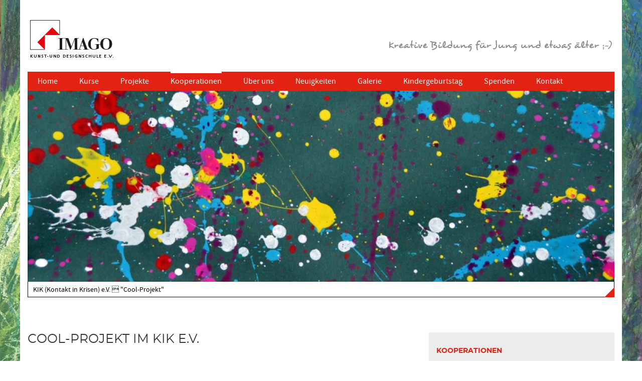

--- FILE ---
content_type: text/html; charset=UTF-8
request_url: https://www.imago-erfurt.de/_de/Kooperationen/Kooperation_KIK_Cool.php
body_size: 12704
content:
<!DOCTYPE html>
<html lang="de">
<head><meta charset="UTF-8" />
<title>IMAGO -  Cool-Projekt im KIK e.V.</title>
 

		  <meta property="og:site_name" content="www.imago-erfurt.de" />
  <meta property="og:title" content="IMAGO -  Cool-Projekt im KIK e.V." />
	  <meta property="og:url" content="http://www.imago-erfurt.de/_de/Kooperationen/Kooperation_KIK_Cool.php">
  <meta property="og:type" content="website">
  <meta property="og:locale" content="de_DE" />


		<meta name="viewport" content="width=device-width, initial-scale=1">

		<link media="screen" rel="stylesheet" type="text/css" href="/basics/js/flexslider/css/flexslider.css?m=1430825714" />
<link media="screen" rel="stylesheet" type="text/css" href="/basics/styles/parsley.css?m=1367500681" />
<link media="screen" rel="stylesheet" type="text/css" href="/basics/js/swipebox/source/swipebox.css?m=1367565187" />
<link media="screen" rel="stylesheet" type="text/css" href="/basics/js/videojs/video-js.css?m=1374476474" />
<link media="screen" rel="stylesheet" type="text/css" href="/basics/styles/fonts.css?m=1646922913" />
<link media="screen" rel="stylesheet" type="text/css" href="/basics/styles/bootstrap.min.css?m=1422527589" />
<link rel="stylesheet" type="text/css" href="/basics/styles/screen.css?m=1686033988" />
<link media="print" rel="stylesheet" type="text/css" href="/basics/styles/print.css?m=1385195374" />
<script src="/basics/js/jquery-1.11.2.min.js?m=1420271568"></script>
<script src="/basics/js/parsley/parsley.js?m=1367494966"></script>
<script src="/basics/js/videojs/video.js?m=1374476481"></script>
<script src="/basics/js/bootstrap.min.js?m=1422527625"></script>
		
		<link rel="shortcut icon" type="image/x-icon" href="/favicon-imago.ico">
		
		<script>
			videojs.options.flash.swf = "https://example.com/path/to/video-js.swf";
		</script>
		</head>
<body>
<div class="row">
	<div class="width weiss">
	
	<!-- Header - Logo, Spruch -->
			<div class="col-lg-4 col-md-4 col-sm-4 col-xs-12">
			<img src="/dateien/bilder/allgeimein/logo.png" class="logo" />
		</div>
		<div class="col-lg-8 col-md-8 col-sm-8 col-xs-12">
			<img src="/basics/images/spruch.png" class="spruch" />
		</div>
	
	<!-- Navigation -->
	
		<div class="col-lg-12 col-md-12 col-sm-12 col-xs-12">

			<ul class="navi">
									<li><a href="/" target="">Home</a></li>
									<li><a href="/_de/Kurse/kurse_index.php" target="">Kurse</a></li>
									<li><a href="/_de/Projekte/projekte_index.php" target="">Projekte</a></li>
									<li class="active"><a href="/_de/Kooperationen/kooperationen_index.php" target="">Kooperationen</a></li>
									<li><a href="/_de/Ueber_uns/ueber_uns_index.php" target="">Über uns</a></li>
									<li><a href="/news/" target="">Neuigkeiten</a></li>
									<li><a href="/_de/Galerie/galerie_index.php" target="">Galerie</a></li>
									<li><a href="/_de/Kindergeburtstage/Kindergeburtstage.php" target="">Kindergeburtstag</a></li>
									<li><a href="/_de/Spenden/" target="">Spenden</a></li>
									<li><a href="/_de/Kontakt/kontakt_index.php" target="">Kontakt</a></li>
							</ul>
			
			<div id="scrollnavi">
				<ul class="navi">
											<li><a href="/" target="">Home</a></li>
											<li><a href="/_de/Kurse/kurse_index.php" target="">Kurse</a></li>
											<li><a href="/_de/Projekte/projekte_index.php" target="">Projekte</a></li>
											<li class="active"><a href="/_de/Kooperationen/kooperationen_index.php" target="">Kooperationen</a></li>
											<li><a href="/_de/Ueber_uns/ueber_uns_index.php" target="">Über uns</a></li>
											<li><a href="/news/" target="">Neuigkeiten</a></li>
											<li><a href="/_de/Galerie/galerie_index.php" target="">Galerie</a></li>
											<li><a href="/_de/Kindergeburtstage/Kindergeburtstage.php" target="">Kindergeburtstag</a></li>
											<li><a href="/_de/Spenden/" target="">Spenden</a></li>
											<li><a href="/_de/Kontakt/kontakt_index.php" target="">Kontakt</a></li>
									</ul>
			</div>
			
			<div class="navi-mobile">
				<!-- mobile Navigation -->
				
<button onclick="$(navimobile).toggle();">Navigation</button>
<ul id="navimobile" style="display:none;">
	
			<li><a href="/" target="">Home</a></li>
			<li><a href="/_de/Kurse/kurse_index.php" target="">Kurse</a></li>
			<li><a href="/_de/Projekte/projekte_index.php" target="">Projekte</a></li>
			<li class="active"><a href="/_de/Kooperationen/kooperationen_index.php" target="">Kooperationen</a>
		<ul>		<li><a href="/_de/Kooperationen/Kooperation_Puschkinschule%20.php" target="">Puschkinschule</a></li>
			<li><a href="/_de/Kooperationen/Kooperartion_Wyberstal.php" target="">Wyberstal e.V.</a></li>
			<li><a href="/_de/Kooperationen/Kooperation_PSZ%20Offenes%20Atlelier.php" target="">PSZ Offenes Atelier </a></li>
			<li><a href="/_de/Kooperationen/Kooperation_Forsthhaus%20Willrode.php" target="">Forsthaus Willrode </a></li>
			<li><a href="/_de/Kooperationen/Kooperation_Museum.php" target="">Museum</a></li>
			<li class="active"><a href="/_de/Kooperationen/Kooperation_KIK_Cool.php" target="">Kooperation-KIK-Cool</a></li>
	</ul></li>
			<li><a href="/_de/Ueber_uns/ueber_uns_index.php" target="">Über uns</a></li>
			<li><a href="/news/" target="">Neuigkeiten</a></li>
			<li><a href="/_de/Galerie/galerie_index.php" target="">Galerie</a></li>
			<li><a href="/_de/Kindergeburtstage/Kindergeburtstage.php" target="">Kindergeburtstag</a></li>
			<li><a href="/_de/Spenden/" target="">Spenden</a></li>
			<li><a href="/_de/Kontakt/kontakt_index.php" target="">Kontakt</a></li>
	</ul>			</div>
			
		</div>

	
	<!-- Galerie -->
	  

 
					<div class="col-lg-12 col-md-12 col-sm-12 col-xs-12">
					<div class="galerie">
						<img src="/__we_thumbs__/549_5_KOOP_Titel-Punkte_Header.jpg?m=1432285300" height="338" width="960" name="Bild_1" />								<div class="text">
								<p>
									KIK (Kontakt in Krisen) e.V.  "Cool-Projekt" 								</p>
								<img src="/basics/images/pfeil.png" class="zu" />
								<img src="/basics/images/pfeil2.jpg" class="offen" />
							</div>
													</div>
				</div>
	
    

    

  
	
	<div class="col-lg-12 col-md-12 col-sm-12 col-xs-12">
				<div class="kein-bild"></div>
	</div>
	

		<div class="col-lg-8 col-md-8 col-sm-8 col-xs-12 content">
			<h1> Cool-Projekt im KIK e.V.</h1>
<p>Wenn man in der Pubertät ist, alles nicht klappt, die Schule doof ist und man sich von Allem lossagen will, doch die Schulpflicht zur Anwesenheit zwingt, gibt es eine Alternative  das "Cool-Projekt".</p>
<p><strong>Hier werden schuldistanzierte Jugendliche individuell gefördert. Unser Anteil ist es unter anderem, neue Lernbereitschaften über Farbe und Form aufzubauen.</strong></p>
<p>Lokale Identität wird durch den Besuch öffentlicher Häuser wie Rathaus, Landtag, Museen, Galerien, Einkaufszentren etc. gefördert. Durch die seit mehreren Jahren bestehende Zusammenarbeit können wir zufriedenstellende Beispiele vorweisen.&nbsp;</p> 		</div>
		<div class="col-lg-4 col-md-4 col-sm-4 col-xs-12">
					<div class="infobox"><h2>Kooperationen</h2><ul class="subnavi">		<li><a href="/_de/Kooperationen/Kooperation_Puschkinschule%20.php" target="">Puschkinschule</a></li>
			<li><a href="/_de/Kooperationen/Kooperartion_Wyberstal.php" target="">Wyberstal e.V.</a></li>
			<li><a href="/_de/Kooperationen/Kooperation_PSZ%20Offenes%20Atlelier.php" target="">PSZ Offenes Atelier </a></li>
			<li><a href="/_de/Kooperationen/Kooperation_Forsthhaus%20Willrode.php" target="">Forsthaus Willrode </a></li>
			<li><a href="/_de/Kooperationen/Kooperation_Museum.php" target="">Museum</a></li>
			<li class="active"><a href="/_de/Kooperationen/Kooperation_KIK_Cool.php" target="">Kooperation-KIK-Cool</a>
		</li>
	</ul></div>	
<div class="infobox">

	<h2>Infobox</h2>
			<small>Sie erreichen uns von Montag  Donnerstag 9  21 Uhr</small>
		<ul class="icons">
				<li class="mail"><a href="/footer.php">Telefon: 0361 / 56 25 744</a></li>
				<li class="mail"><a href="mailto:info@imago-erfurt.de">Mail: kunst@imago-erfurt.de</a></li>
		                                                                                                                                      
	</ul>
			<small>Aktuelle Pläne und Informationen zum Download</small>
		<ul class="icons">
				<li class="download"><a href="/dateien/pdfs/Akt25-26-002.gif">Aktzeichnen 2025 / 2026</a></li>
				<li class="download"><a href="/config/Kursplan_25_26Stand_01.08.2025_0.pdf">Kursplan 2025/26</a></li>
				<li class="download"><a href="">Projekte 2025/2026</a></li>
				<li class="download"><a href="/dateien/pdfs/IMAGO_Heft_Vielfalt_mit_Format.pdf">IMAGO-Katalog: Vielfalt mit Format</a></li>
				<li class="download"><a href="/dateien/pdfs/Flyer_Kindergeburtstag.pdf">Flyer Kindergeburtstag</a></li>
				<li class="download"><a href="/dateien/bilder/Projekte/Repair_Cafe_Flyer.pdf">Repair Café 2024/ 2025</a></li>
		                                                                                                                                      
	</ul>
	
</div>

 		</div>
	
	
	</div>
</div>

	<!-- Footer -->
	
<div class="row">
	<div class="width rot abst">
		<div class="col-lg-12 col-md-12 col-sm-12 col-xs-12">
			<div class="block-kontakt">
				<h2>Haben Sie Fragen oder wollen sich zu einem<br>
				Kurs oder Projekt anmelden?</h2>
				<h3>Dann rufen Sie uns an oder schauen Sie einfach mal in unsere Ateliers.</h3>
				<small>Sie erreichen uns von Montag  Donnerstag von 9  21 Uhr</small>
				<div class="telefon">
					<img src="/basics/images/telefon.png" />
					<span>Telefon: 0361 / 56 25 744 </span>
				</div>
			</div>
		</div>
	</div>
</div>

<div class="row">
	<div class="width grau abst_unten">
		<div class="col-lg-4 col-md-4 col-sm-4 col-xs-12">
			<div class="footer1">
				<h2>IMAGO Kunst- und Designschule e.V.</h2>
				<table>
					<tr>
					<td style="vertical-align:top;">
						<p>Juri-Gagarin-Ring 111<br>
						99084 Erfurt</p>
					</td>
					<td style="vertical-align:top;">
						<p><a href="mailto:kunst@imago-erfurt.de">kunst@imago-erfurt.de</a></p>
					</td>
					</tr>
				</table>
			</div>
		</div>
		<div class="col-lg-4 col-md-4 col-sm-4 col-xs-12">
		</div>
		<div class="col-lg-4 col-md-4 col-sm-4 col-xs-12">
			<div class="footer1 fb">
				<table>
					<tr>
						<td style="vertical-align:top;">
							<a href="https://www.facebook.com/pages/IMAGO-Kunst-und-Designschule-eV/537572586267072" target="_blank"><img src="/basics/images/fb.jpg?m=1423048831" height="26" width="26" /></a>
						</td>
						<td style="vertical-align:top;">
							<h2><a href="https://www.facebook.com/pages/IMAGO-Kunst-und-Designschule-eV/537572586267072" target="_blank">Folgt uns auf Facebook</a></h2>
							<p><a href="https://www.facebook.com/pages/IMAGO-Kunst-und-Designschule-eV/537572586267072" target="_blank">Veranstaltungstips, Kursinfos, Fotos, ect.</a></p>
						</td>
					</tr>
				</table>
			</div>
		</div>
	</div>
</div>
	
<div class="row">
	<div class="width weiss">
		<div class="col-lg-4 col-md-4 col-sm-4 col-xs-12">
			<div class="footer1">
				<p>Gefürdert durch:</p>
				<img src="/basics/images/logo_erfurt.svg?m=1686033851" height="80" width="100" name="logo-erfurt" />			</div>
		</div>
		<div class="col-lg-4 col-md-4 col-sm-4 col-xs-12">
			<div class="footer1">
				<p>Gefürdert durch:</p>
				<img src="/basics/images/logo_thueringen.svg?m=1686033852" height="40" width="144" name="logo-thueringen" />			</div>
		</div>
		<div class="col-lg-4 col-md-4 col-sm-4 col-xs-12">
			<div class="footer1">
				<p>Mitglied im PARITÄTISCHEN Wohlfahrtsverband Landesverband Thüringen e.V.</p>
				<img src="/dateien/bilder/der_paritaetische.png?m=1480433706" height="35" width="180" name="logo-wohlfahrt" />			</div>
		</div>
	</div>
</div>

<div class="row">
	<div class="width rot">
		<div class="col-lg-12 col-md-12 col-sm-12 col-xs-12">
			<div class="footer2">
				<p class="copyright">© 2023 Imago Erfurt</p>
				<p class="impressum"><a href="/_de/Kontakt/datenschutz.php">Datenschutz</a> | 
				<a href="/_de/Kontakt/impressum.php">Impressum</a></p>
				<p class="design">Design & Umsetzung: <a href="http://www.spoc.de/" target="_blank">spoc.de</a></p>
			</div>
		</div>
	</div>
</div>

<script src="/basics/js/flexslider/js/jquery.flexslider.js?m=1367485387"></script>
<script src="/basics/js/owmedia.js?m=1526497965"></script>
	
	<script>
		$(document).ready(function() {
			$(window).scroll(function(){
						if($(this).scrollTop() > 140){
							 $('#scrollnavi').css('display', 'block');
						}
					 
						if($(this).scrollTop() < 140){
							 $('#scrollnavi').css('display', 'none');
						}
				});
		});
	</script>
  
</body>
</html>

--- FILE ---
content_type: text/css
request_url: https://www.imago-erfurt.de/basics/js/flexslider/css/flexslider.css?m=1430825714
body_size: 4813
content:
/*
 * jQuery FlexSlider v2.0
 * http://www.woothemes.com/flexslider/
 *
 * Copyright 2012 WooThemes
 * Free to use under the GPLv2 license.
 * http://www.gnu.org/licenses/gpl-2.0.html
 *
 * Contributing author: Tyler Smith (@mbmufffin)
 */

 
/* Browser Resets */
.flex-container a:active,
.flexslider a:active,
.flex-container a:focus,
.flexslider a:focus  {outline: none;}
.slides,
.flex-control-nav,
.flex-direction-nav {margin: 0; padding: 0; list-style: none;} 

/* FlexSlider Necessary Styles
*********************************/ 
.flexslider {margin: 0; padding: 0;}
.flexslider .slides > li {display: none; -webkit-backface-visibility: hidden;} /* Hide the slides before the JS is loaded. Avoids image jumping */
.flexslider .slides img {width: 100%; display: block;}
.flex-pauseplay span {text-transform: capitalize;}

/* Clearfix for the .slides element */
.slides:after {content: "."; display: block; clear: both; visibility: hidden; line-height: 0; height: 0;} 
html[xmlns] .slides {display: block;} 
* html .slides {height: 1%;}

/* No JavaScript Fallback */
/* If you are not using another script, such as Modernizr, make sure you
 * include js that eliminates this class on page load */
.no-js .slides > li:first-child {display: block;}


/* FlexSlider Default Theme
*********************************/
.flexslider {margin: 0px; position: relative;}
.flex-viewport {max-height: 2000px; -webkit-transition: all 1s ease; -moz-transition: all 1s ease; transition: all 1s ease;}
.loading .flex-viewport {max-height: 300px;}
.flexslider .slides {zoom: 1;}

.carousel li {margin-right: 5px}


/* Direction Nav */
.flex-direction-nav {*height: 0;}
.flex-direction-nav a {width: 30px; height: 30px; margin: -20px 0 0; display: block; background: url(/basics/js/flexslider/images/bg_direction_nav.png) no-repeat 0 0; position: absolute; top: 50%; z-index: 10; cursor: pointer; text-indent: -9999px; opacity: 0; -webkit-transition: all .3s ease;}
.flex-direction-nav .flex-next {background-position: 100% 0; right: -5px; }
.flex-direction-nav .flex-prev {left: -5px;}
.flexslider:hover .flex-next {opacity: 0.8; right: 10px;}
.flexslider:hover .flex-prev {opacity: 0.8; left: 10px;}
.flexslider:hover .flex-next:hover, .flexslider:hover .flex-prev:hover {opacity: 1;}
.flex-direction-nav .flex-disabled {opacity: .3!important; filter:alpha(opacity=30); cursor: default;}

/* Control Nav */
.flex-control-nav {width: 100%; position: absolute; bottom: -40px; text-align: center; display: none;}
.flex-control-nav li {margin: 0 6px; display: inline-block; zoom: 1; *display: inline;}
.flex-control-paging li a {width: 11px; height: 11px; display: block; background: #666; background: rgba(0,0,0,0.5); cursor: pointer; text-indent: -9999px; -webkit-border-radius: 20px; -moz-border-radius: 20px; -o-border-radius: 20px; border-radius: 20px; box-shadow: inset 0 0 3px rgba(0,0,0,0.3);}
.flex-control-paging li a:hover { background: #333; background: rgba(0,0,0,0.7); }
.flex-control-paging li a.flex-active { background: #000; background: rgba(0,0,0,0.9); cursor: default; }

.flex-control-thumbs {margin: 5px 0 0; position: static; overflow: hidden;}
.flex-control-thumbs li {width: 25%; float: left; margin: 0;}
.flex-control-thumbs img {width: 100%; display: block; opacity: .7; cursor: pointer;}
.flex-control-thumbs img:hover {opacity: 1;}
.flex-control-thumbs .flex-active {opacity: 1; cursor: default;}

@media screen and (max-width: 860px) {
  .flex-direction-nav .flex-prev {opacity: 1; left: 0;}
  .flex-direction-nav .flex-next {opacity: 1; right: 0;}
}

/*--------------------------------------------------
SLIDERCONTENT
-------------------------------------------------- */
div#sliderContentInner {
position: relative;
}

div#sliderContentInner .flex-control-nav {
display: none;
}

div#sliderContentInner div.sliderElement  {
position: relative;
}

div#sliderContentInner div.sliderElement img {
max-height: 400px;
max-width: 1170px;
margin: 0 auto;
}

div#sliderContentInner div.imageGalleryText {
position: absolute;
top: 46px;
right: 170px;
}

div#sliderContentInner div.imageGalleryText p.lead  {
font-size: 32px;
font-weight: 600;
text-transform: uppercase;
line-height: 100%;
display: block;
padding: 0 0 0 30px;
font-style: normal;
margin: 0;
float: left;
}

div#sliderContentInner div.imageGalleryText p.lead  span {
height: 1px;
overflow: hidden;
display: block;
border-bottom: #ffdd0c 1px solid;
margin: 10px 30px 0 -30px;
}

div#sliderContentInner div.imageGalleryText blockquote  {
font-size: 16px;
	/* UPDATE FONTSIZE */
	/* font-weight: 300; */
	font-weight: 400;
text-transform: uppercase;
/* font-style: italic; TEST */
line-height: 130%;
border: 0 none;
margin: 0;
padding: 40px 0 0 0;
float: left;
}

div#sliderContentInner div.imageGalleryText blockquote strong {
font-weight: 600;
}

--- FILE ---
content_type: text/css
request_url: https://www.imago-erfurt.de/basics/styles/fonts.css?m=1646922913
body_size: 3939
content:
/**********************
Schriften
**********************/
/**********************
Crimson Text
**********************/
/* Crimson Text Italic */
@font-face {
  font-family: 'CrimsonText_Italic';
  src: url('/basics/fonts/crimson_text/CrimsonText-Italic.eot');
  /* IE9 Compat Modes */
  src: url('/basics/fonts/crimson_text/CrimsonText-Italic.eot?#iefix') format('embedded-opentype'), url('/basics/fonts/crimson_text/CrimsonText-Italic.woff2') format('woff2'), url('/basics/fonts/crimson_text/CrimsonText-Italic.woff') format('woff'), url('/basics/fonts/crimson_text/CrimsonText-Italic.ttf') format('truetype'), url('/basics/fonts/crimson_text/CrimsonText-Italic.svg#CrimsonText_Italic') format('svg');
  /* Legacy iOS */
}
/**********************
Montserrat
**********************/
/* Montserrat Regular */
@font-face {
  font-family: 'Montserrat_Regular';
  src: url('/basics/fonts/montserrat/Montserrat-Regular.eot');
  /* IE9 Compat Modes */
  src: url('/basics/fonts/montserrat/Montserrat-Regular.eot?#iefix') format('embedded-opentype'), url('/basics/fonts/montserrat/Montserrat-Regular.woff2') format('woff2'), url('/basics/fonts/montserrat/Montserrat-Regular.woff') format('woff'), url('/basics/fonts/montserrat/Montserrat-Regular.ttf') format('truetype'), url('/basics/fonts/montserrat/Montserrat-Regular.svg#Montserrat_Regular') format('svg');
  /* Legacy iOS */
}
/* Montserrat Bold */
@font-face {
  font-family: 'Montserrat_Bold';
  src: url('/basics/fonts/montserrat/Montserrat-Bold.eot');
  /* IE9 Compat Modes */
  src: url('/basics/fonts/montserrat/Montserrat-Bold.eot?#iefix') format('embedded-opentype'), url('/basics/fonts/montserrat/Montserrat-Bold.woff2') format('woff2'), url('/basics/fonts/montserrat/Montserrat-Bold.woff') format('woff'), url('/basics/fonts/montserrat/Montserrat-Bold.ttf') format('truetype'), url('/basics/fonts/montserrat/Montserrat-Bold.svg#Montserrat_Bold') format('svg');
  /* Legacy iOS */
}
/**********************
Source Sans Pro
**********************/
/* Source Sans Pro Regular */
@font-face {
  font-family: 'SourceSansPro_Regular';
  src: url('/basics/fonts/source_sans_pro/SourceSansPro-Regular.eot');
  /* IE9 Compat Modes */
  src: url('/basics/fonts/source_sans_pro/SourceSansPro-Regular.eot?#iefix') format('embedded-opentype'), url('/basics/fonts/source_sans_pro/SourceSansPro-Regular.woff2') format('woff2'), url('/basics/fonts/source_sans_pro/SourceSansPro-Regular.woff') format('woff'), url('/basics/fonts/source_sans_pro/SourceSansPro-Regular.ttf') format('truetype'), url('/basics/fonts/source_sans_pro/SourceSansPro-Regular.svg#SourceSansPro_Regular') format('svg');
  /* Legacy iOS */
}
/* Source Sans Pro SemiBold */
@font-face {
  font-family: 'SourceSansPro_SemiBold';
  src: url('/basics/fonts/source_sans_pro/SourceSansPro-SemiBold.eot');
  /* IE9 Compat Modes */
  src: url('/basics/fonts/source_sans_pro/SourceSansPro-SemiBold.eot?#iefix') format('embedded-opentype'), url('/basics/fonts/source_sans_pro/SourceSansPro-SemiBold.woff2') format('woff2'), url('/basics/fonts/source_sans_pro/SourceSansPro-SemiBold.woff') format('woff'), url('/basics/fonts/source_sans_pro/SourceSansPro-SemiBold.ttf') format('truetype'), url('/basics/fonts/source_sans_pro/SourceSansPro-SemiBold.svg#SourceSansPro_SemiBold') format('svg');
  /* Legacy iOS */
}
/* Source Sans Pro Bold */
@font-face {
  font-family: 'SourceSansPro_Bold';
  src: url('/basics/fonts/source_sans_pro/SourceSansPro-Bold.eot');
  /* IE9 Compat Modes */
  src: url('/basics/fonts/source_sans_pro/SourceSansPro-Bold.eot?#iefix') format('embedded-opentype'), url('/basics/fonts/source_sans_pro/SourceSansPro-Bold.woff2') format('woff2'), url('/basics/fonts/source_sans_pro/SourceSansPro-Bold.woff') format('woff'), url('/basics/fonts/source_sans_pro/SourceSansPro-Bold.ttf') format('truetype'), url('/basics/fonts/source_sans_pro/SourceSansPro-Bold.svg#SourceSansPro_Bold') format('svg');
  /* Legacy iOS */
}


--- FILE ---
content_type: text/css
request_url: https://www.imago-erfurt.de/basics/styles/screen.css?m=1686033988
body_size: 24944
content:
/*  ------------------------------------------------------
Stylesheet zu www.
2015                
*  *  *  *                              
Design: www.owmedia.de // 
--------------------------------------------------------*/
/***********************
Allgemein
***********************/
body {
  font-family: 'Montserrat_Regular';
  background: url(/dateien/bilder/allgeimein/bg.jpg);
  background-attachment: fixed;
  background-size: 100% auto;
  background-position: center top;
}
.width {
  max-width: 1200px;
  margin: 0 auto;
  overflow: auto;
}
.row {
  margin-left: 0px !important;
  margin-right: 0px !important;
}
.weiss {
  background: #ffffff;
}
.rot {
  background: #e22314;
}
.grau {
  background: #edeceb;
}
.abst {
  margin: 8px auto;
}
.abst_unten {
  margin-bottom: 8px;
}
.weiss h1 {
  margin-bottom: 35px;
  font-size: 25px;
  font-family: 'Montserrat_Regular';
  text-transform: uppercase;
}
.weiss h2 {
  margin-bottom: 25px;
  font-size: 20px;
  font-family: 'Montserrat_Regular';
  color: #e22314;
}
.weiss h3 {
  margin-bottom: 15px;
  font-size: 26px;
  font-family: 'Montserrat_Bold';
}
.weiss h4 {
  margin-bottom: 5px;
  font-family: 'Montserrat_Regular';
  font-size: 14px;
  text-transform: uppercase;
  color: #e22314;
}
p {
  font-size: 14px;
  margin: 0px 0px 10px;
  font-family: 'SourceSansPro_Regular';
}
p strong {
  font-family: 'Montserrat_Bold';
}
ul,
ol {
  font-size: 14px;
  margin: 0px 0px 10px;
  font-family: 'SourceSansPro_Regular';
  padding-left: 25px;
}
ul strong,
ol strong {
  font-family: 'Montserrat_Bold';
}
a:link,
a:visited,
a {
  color: #000000;
  cursor: pointer;
}
a:hover,
a:focus,
a:active {
  color: #000000 !imprtant;
  cursor: pointer;
}
.content a:hover,
.content a:focus,
.content a:active {
  color: #000000 !important;
}
h1 {
  font-size: 25px;
  font-family: 'Montserrat_Regular';
  margin: 0px 0px 30px;
  padding: 0px;
  text-transform: uppercase;
}
.kein-bild {
  height: 40px;
  clear: both;
  float: none;
  position: relative;
  display: block;
  width: 100%;
}
.clear {
  clear: both;
  float: none;
}
.responsive_video,
.responsive-video {
  position: relative;
  padding-bottom: 57.4%;
  height: 0;
  overflow: hidden;
  width: 100%;
}
.responsive_video iframe,
.responsive-video iframe {
  position: absolute;
  top: 0;
  left: 0;
  width: 100%;
  height: 100%;
}
.responsive_video .noYT,
.responsive-video .noYT {
  position: absolute;
  left: 0px;
  right: 0px;
  top: 0px;
  bottom: 0px;
  height: 100%;
  width: 100%;
  background: #ececec;
  text-align: center;
  padding: 15px;
}
.responsive_video .noYT .noYT_box,
.responsive-video .noYT .noYT_box {
  display: table;
  width: 100%;
  height: 100%;
}
.responsive_video .noYT .noYT_box .noYT_center,
.responsive-video .noYT .noYT_box .noYT_center {
  display: table-cell;
  vertical-align: middle;
}
.responsive_video .noYT .noYT_box .noYT_center p,
.responsive-video .noYT .noYT_box .noYT_center p {
  font-size: 15px;
  font-family: 'SourceSansPro_Regular';
  color: #000000;
}
.responsive_video .noYT .noYT_box .noYT_center p a,
.responsive-video .noYT .noYT_box .noYT_center p a,
.responsive_video .noYT .noYT_box .noYT_center p a:link,
.responsive-video .noYT .noYT_box .noYT_center p a:link,
.responsive_video .noYT .noYT_box .noYT_center p a:visited,
.responsive-video .noYT .noYT_box .noYT_center p a:visited {
  color: #e22314 !important;
  text-decoration: none !important;
}
.responsive_video .noYT .noYT_box .noYT_center p a:hover,
.responsive-video .noYT .noYT_box .noYT_center p a:hover,
.responsive_video .noYT .noYT_box .noYT_center p a:focus,
.responsive-video .noYT .noYT_box .noYT_center p a:focus,
.responsive_video .noYT .noYT_box .noYT_center p a:active,
.responsive-video .noYT .noYT_box .noYT_center p a:active {
  color: #e22314 !important;
  text-decoration: underline !important;
}
.responsive_video .noYT .noYT_box .noYT_center a.button,
.responsive-video .noYT .noYT_box .noYT_center a.button,
.responsive_video .noYT .noYT_box .noYT_center a.button:link,
.responsive-video .noYT .noYT_box .noYT_center a.button:link,
.responsive_video .noYT .noYT_box .noYT_center a.button:visited,
.responsive-video .noYT .noYT_box .noYT_center a.button:visited {
  color: #e22314;
  font-size: 15px;
  text-transform: uppercase;
  font-family: 'SourceSansPro_Regular';
  background: url(../images/pfeil-link.png);
  background-position: left center;
  background-repeat: no-repeat;
  padding-left: 12px;
}
.responsive_video .noYT .noYT_box .noYT_center a.button:hover,
.responsive-video .noYT .noYT_box .noYT_center a.button:hover,
.responsive_video .noYT .noYT_box .noYT_center a.button:focus,
.responsive-video .noYT .noYT_box .noYT_center a.button:focus,
.responsive_video .noYT .noYT_box .noYT_center a.button:active,
.responsive-video .noYT .noYT_box .noYT_center a.button:active {
  color: #e22314 !important;
  text-decoration: underline !important;
}
/***********************
Head
***********************/
img.logo,
img.spruch {
  max-width: 100%;
  height: auto;
}
img.logo {
  margin: 35px 0px 25px;
}
img.spruch {
  margin-top: 80px;
  float: right;
}
/***********************
Navi
***********************/
ul.navi {
  width: 100%;
  background: #e22314;
  margin: 0px;
  padding: 0px;
}
#scrollnavi {
  display: none;
  position: fixed;
  top: 0px;
  left: 0px;
  z-index: 3000;
  width: 100%;
  background: #e22314;
}
#scrollnavi ul.navi {
  margin: 0 auto;
  max-width: 1170px;
}
ul.navi li {
  list-style-type: none;
  display: inline-block;
  padding: 0px 20px;
}
ul.navi li a:link,
ul.navi li a:visited {
  list-style-type: none;
  display: inline-block;
  padding: 5px 0px 8px;
  border-top: 3px solid #e22314;
  color: #ffffff;
  font-size: 16px;
  font-family: 'SourceSansPro_Regular';
}
ul.navi li a:hover,
ul.navi li a:focus,
ul.navi li a:active,
ul.navi li.active a {
  border-top: 3px solid #ffffff;
  text-decoration: none;
}
.navi-mobile {
  display: none;
}
.navi-mobile button {
  width: 100%;
  background-color: #e22314;
  border: none;
  color: #ffffff;
  padding: 9px 20px;
  font-size: 14px;
  background-image: url(../images/navi.png);
  background-repeat: no-repeat;
  background-position: left center;
  text-align: right;
}
.navi-mobile ul {
  display: none;
  background-color: #e22314;
  padding: 0px;
  width: 100%;
  border-top: 5px solid #ffffff;
  list-style-type: none;
  margin: 0px;
}
.navi-mobile ul li {
  padding: 5px 20px;
  border-bottom: 1px solid #c52719;
}
.navi-mobile ul li:last-child {
  border-bottom: none;
}
.navi-mobile ul li a:link,
.navi-mobile ul li a:visited {
  color: #ffffff;
  font-size: 14px;
}
.navi-mobile ul li a:hover,
.navi-mobile ul li a:focus,
.navi-mobile ul li a:active,
.navi-mobile ul li.active a {
  text-decoration: none;
  color: #000000;
}
.navi-mobile ul li ul {
  display: block;
  border: none;
  padding: 5px 20px 0px 20px;
}
.navi-mobile ul li ul li {
  border: none;
  padding: 5px 0px;
}
.navi-mobile ul li ul li a:link,
.navi-mobile ul li ul li a:visited {
  color: #ffffff;
  font-size: 14px;
  text-decoration: none;
}
.navi-mobile ul li ul li a:hover,
.navi-mobile ul li ul li a:focus,
.navi-mobile ul li ul li a:active,
.navi-mobile ul li ul li.active a {
  text-decoration: none;
  color: #000000;
}
/***********************
Galerie
***********************/
.galerie {
  position: relative;
  margin-bottom: 30px;
}
.galerie img {
  width: 100%;
  height: auto;
}
.galerie .text {
  width: 100%;
  background: #ffffff;
  padding: 5px 10px;
  position: absolute;
  bottom: 0px;
  border-left: 1px solid #000000;
  border-right: 1px solid #000000;
  border-bottom: 1px solid #000000;
}
.galerie .text p {
  margin: 0px;
  font-size: 14px;
  font-family: 'SourceSansPro_Regular';
  color: #000000;
}
.galerie .text img {
  width: auto;
  position: absolute;
  right: -1px;
  bottom: -1px;
}
.galerie .text img.offen {
  display: none;
}
.galerie:hover .text img.zu {
  display: none;
}
.galerie:hover .text img.offen {
  display: block;
}
/***********************
Blöcke
***********************/
.block1 {
  position: relative;
  margin-bottom: 30px;
}
.block1.neu {
  margin-bottom: 30px;
}
.block1 img {
  width: 100%;
  height: auto;
}
.block1 .teaser {
  padding: 8px 10px;
  min-height: 33px;
}
.block1 .teaser.rot {
  background: #e22314;
}
.block1 .teaser.schwarz {
  background: #000000;
}
.block1 .teaser p {
  margin: 0px;
  color: #ffffff;
  font-size: 15px;
  font-family: 'Montserrat_Regular';
}
.block1 .inner {
  padding: 13px 10px;
  border-left: 1px solid #000000;
  border-right: 1px solid #000000;
  border-bottom: 1px solid #000000;
  position: relative;
}
.block1 .inner img {
  position: absolute;
  right: -1px;
  bottom: -1px;
  width: auto;
}
.block1 .inner img.offen {
  display: none;
}
a.block-link:hover .block1 .inner img.offen,
a.block-link:focus .block1 .inner img.offen {
  display: block;
}
a.block-link:hover .block1 .inner img.zu,
a.block-link:focus .block1 .inner img.zu {
  display: none;
}
.block1 .text p {
  font-size: 15px;
  font-family: 'SourceSansPro_Regular';
  color: #000000;
}
a.block-link:hover,
a.block-link:focus {
  text-decoration: none;
  color: #000000;
}
a.block-link p {
  color: #000000;
}
.block1 .info p {
  font-family: 'CrimsonText_Italic';
  color: #e22314;
  font-size: 14px;
  margin: 0px;
}
/***********************
Content
***********************/
.content p {
  font-size: 14px;
  margin: 0px 0px 20px;
}
.content p strong {
  font-family: 'SourceSansPro_Bold';
}
.content_border p {
  margin: 0px 0px 10px;
}
.content p span.rot-schrift {
  color: #e22314;
}
.kurstermine,
.news {
  border-top: 1px solid #737372;
  margin-top: 60px;
  padding-top: 30px;
  overflow: auto;
}
.kurstermine .row .col-lg-6:nth-child(odd),
.kurstermine .row .col-md-6:nth-child(odd),
.kurstermine .row .col-sm-6:nth-child(odd),
.kurstermine .row .col-xs-12:nth-child(odd) {
  padding-left: 0px;
}
.kurstermine .row .col-lg-6:nth-child(even),
.kurstermine .row .col-md-6:nth-child(even),
.kurstermine .row .col-sm-6:nth-child(even),
.kurstermine .row .col-xs-12:nth-child(even) {
  padding-right: 0px;
}
.kurstermine h2,
.news h2 {
  font-family: 'Montserrat_Bold';
  margin: 0px 0px 25px;
  text-transform: uppercase;
  color: #737372;
  font-size: 13px;
}
.kurstermine .block-kurse,
.kurstermine .block-kurse-pfeil,
.gallery .block-kurse-pfeil,
.gallery .block-kurse {
  margin-bottom: 30px;
}
.kurstermine .block-kurse img,
.kurstermine .block-kurse-pfeil img,
.gallery .block-kurse-pfeil img,
.gallery .block-kurse img {
  width: 100%;
  height: auto;
}
.block-kurse-pfeil img.offen {
  display: none;
}
div.block-link:hover .block-kurse-pfeil img.offen,
div.block-link:focus .block-kurse-pfeil img.offen {
  display: block;
}
div.block-link:hover .block-kurse-pfeil img.zu,
div.block-link:focus .block-kurse-pfeil img.zu {
  display: none;
}
.kurstermine .rot,
.gallery .rot {
  background: #e22314;
  padding: 8px 15px;
  min-height: 29px;
}
.kurstermine .schwarz,
.gallery .schwarz {
  background: #000000;
  padding: 8px 15px;
  min-height: 29px;
}
.kurstermine .blau,
.gallery .blau {
  background: #304d9c;
  padding: 8px 15px;
  min-height: 29px;
}
.kurstermine .orange,
.gallery .orange {
  background: #ffb020;
  padding: 8px 15px;
  min-height: 29px;
}
.kurstermine .rot h3,
.kurstermine .schwarz h3,
.kurstermine .blau h3,
.kurstermine .orange h3,
.gallery .rot h3,
.gallery .schwarz h3,
.gallery .blau h3,
.gallery .orange h3 {
  color: #ffffff;
  margin: 0px;
  padding: 0px;
  font-family: 'Montserrat_Regular';
  text-transform: uppercase;
  font-size: 12px;
}
.kurstermine .content,
.gallery .content {
  border-right: 1px solid #000000;
  border-left: 1px solid #000000;
  border-bottom: 1px solid #000000;
  padding: 8px 15px;
  min-height: 85px;
  position: relative;
}
.kurstermine .content_border,
.gallery .content_border {
  border: 1px solid #000000;
  padding: 8px 15px;
  min-height: 85px;
  position: relative;
}
.kurstermine .content h3,
.gallery .content h3,
.kurstermine .content_border h3,
.gallery .content_border h3 {
  font-size: 15px;
  font-family: 'Montserrat_Bold';
  color: #000000;
  margin: 4px 0px 8px;
  padding: 0px;
}
.kurstermine .content small,
.gallery .content small,
.kurstermine .content_border small,
.gallery .content_border small {
  font-family: 'CrimsonText_Italic';
  color: #e22314;
  font-size: 14px;
  margin: 0px;
}
.kurstermine .content hr,
.gallery .content hr,
.kurstermine .content_border hr,
.gallery .content_border hr {
  border: none;
  height: 1px;
  background: #000000;
  width: calc(100% + 30px);
  position: relative;
  left: -15px;
  margin: 10px 0px;
}
.kurstermine .content img,
.gallery .content img,
.kurstermine .content_border img,
.gallery .content_border img {
  width: auto;
  position: absolute;
  right: -1px;
  bottom: -1px;
}
.kurstermine ul,
.gallery ul {
  margin: 0px 0px 5px;
  padding: 0px;
  list-style-type: none;
}
.kurstermine ul li,
.gallery ul li {
  background-position: left center !important;
  background-repeat: no-repeat !important;
  padding: 2px 0px 2px 25px;
  font-family: 'SourceSansPro_Bold';
  font-size: 13px;
  color: #000000;
}
.kurstermine ul li a:link,
.kurstermine ul li a:visited,
.gallery ul li a:link,
.gallery ul li a:visited {
  font-family: 'SourceSansPro_Bold';
  font-size: 13px;
  color: #000000;
}
.kurstermine ul li a:hover,
.kurstermine ul li a:focus,
.gallery ul li a:hover,
.gallery ul li a:focus {
  text-decoration: underline;
}
.kurstermine ul li.zeit,
.gallery ul li.zeit {
  background: url(../images/li-zeit.png);
}
.kurstermine ul li.alter,
.gallery ul li.alter {
  background: url(../images/li-alter.png);
}
.kurstermine ul li.ort,
.gallery ul li.ort {
  background: url(../images/li-ort.png);
}
.kurstermine ul li.preis,
.gallery ul li.preis {
  background: url(../images/li-preis.png);
}
.kurstermine ul li.mehr,
.gallery ul li.mehr {
  background: url(../images/li-mehr.png);
}
.kurstermine .content p,
.gallery .content p {
  margin: 0px 0px 10px 0px;
}
.kurstermine .content p:last-child,
.gallery .content p:last-child {
  margin: 0px;
}
.kurstermine .zusatz {
  margin: 10px 0px;
}
.block-kontakt {
  padding: 45px 0px 30px;
}
.block-kontakt h2 {
  font-size: 25px;
  font-family: 'Montserrat_Bold';
  color: #ffffff;
  margin: 0px 0px 20px;
  padding: 0px;
  text-align: center;
  line-height: 35px;
}
.block-kontakt h3 {
  font-size: 25px;
  font-family: 'Montserrat_Regular';
  color: #ffffff;
  margin: 0px 0px 10px;
  padding: 0px;
  text-align: center;
}
.block-kontakt small {
  font-family: 'CrimsonText_Italic';
  font-size: 16px;
  margin: 0px 0px 20px;
  color: #ffffff;
  text-align: center;
  display: block;
}
.block-kontakt .telefon {
  text-align: center;
  width: 389px;
  margin: 0 auto;
  overflow: auto;
}
.block-kontakt .telefon img {
  margin-right: 15px;
  float: left;
}
.block-kontakt .telefon span {
  font-size: 25px;
  font-family: 'SourceSansPro_Bold';
  line-height: 43px;
  display: inline-block;
  color: #ffffff;
  float: left;
}
.news .block,
.news-liste .block {
  overflow: auto;
  margin-bottom: 40px;
}
.news img,
.news-liste img {
  max-width: 100%;
  height: auto;
  border: 1px solid #000000;
  margin-right: 25px;
  float: left;
}
.news small,
.news-liste small {
  font-size: 14px;
  font-family: 'CrimsonText_Italic';
  color: #737372;
  margin-bottom: 10px;
  display: block;
}
.news h3,
.news-liste h3 {
  font-family: 'Montserrat_Bold';
  font-size: 16px;
  margin: 0px 0px 10px;
}
.news p,
.news-liste p {
  margin: 0px 0px 10px;
}
.news p a:link,
.news p a:visited,
.news-liste p a:link,
.news-liste p a:visited {
  color: #e22314;
  font-size: 12px;
  text-transform: uppercase;
  font-family: 'SourceSansPro_Regular';
  background: url(../images/pfeil-link.png);
  background-position: left center;
  background-repeat: no-repeat;
  padding-left: 12px;
}
.news a.button:link,
.news a.button:visited {
  padding: 10px 30px 10px 10px;
  display: inline-block;
  border: 1px solid #000000;
  font-size: 12px;
  font-family: 'SourceSansPro_Bold';
  text-transform: uppercase;
  color: #e22314;
  background: url(../images/pfeil-klein.png);
  background-repeat: no-repeat;
  background-position: right bottom;
}
.news-detail img {
  max-width: 100%;
  height: auto;
  margin: 0px 60px 20px 0px;
  float: left;
  border: 1px solid #000000;
}
.news-detail a:link,
.news-detail a:visited {
  color: #e22314;
  font-size: 12px;
  text-transform: uppercase;
  font-family: 'SourceSansPro_Regular';
  background: url(../images/pfeil-link.png);
  background-position: left center;
  background-repeat: no-repeat;
  padding-left: 12px;
}
.weiss .galerie-links {
  padding-left: 0px !important;
}
.weiss .galerie-rechts {
  padding-right: 0px !important;
}
/***********************
Right
***********************/
.infobox {
  background: #ececec;
  padding: 30px 15px;
  margin-bottom: 55px;
}
.infobox h2 {
  font-size: 14px;
  font-family: 'Montserrat_Bold';
  text-transform: uppercase;
  margin: 0px 0px 20px;
  padding: 0px;
}
.infobox small {
  font-size: 14px;
  font-family: 'CrimsonText_Italic';
  color: #e22314;
  margin: 0px 0px 10px;
  padding: 0px;
}
.infobox ul.icons {
  margin: 0px;
  padding: 0px;
  list-style-type: none;
}
.infobox ul.icons li {
  font-size: 13px;
  padding: 3px 0px 3px 30px;
  background-position: left center !important;
  background-repeat: no-repeat !important;
  margin-bottom: 0px;
}
.infobox ul.icons li.phone {
  background: url(../images/li-phone.png);
}
.infobox ul.icons li.mail {
  background: url(../images/li-mail.png);
}
.infobox ul.icons li.download {
  background: url(../images/li-download.png);
}
.infobox ul.icons li:last-child {
  margin-bottom: 30px;
}
.infobox ul.icons:last-child li:last-child {
  margin-bottom: 0px;
}
.infobox ul.icons li a:link,
.infobox ul.icons li a:visited {
  font-size: 13px;
  color: #000000;
  text-decoration: none;
}
.infobox ul.icons li a:hover,
.infobox ul.icons li a:focus {
  text-decoration: underline;
}
.infobox ul {
  margin: 0px;
  padding: 0px;
  list-style-type: none;
}
.infobox ul li {
  margin-bottom: 15px;
}
.infobox ul li:last-child {
  margin-bottom: 0px;
}
.infobox ul li a:link,
.infobox ul li a:visited {
  font-size: 13px;
  color: #000000;
  text-decoration: none;
}
.infobox ul li a:hover,
.infobox ul li a:focus,
.infobox ul li a:active,
.infobox ul li.active a {
  color: #e22314;
}
.block-strich {
  border-top: 1px solid #737372;
  margin-bottom: 55px;
  padding-top: 25px;
}
.block-strich h2 {
  font-family: 'Montserrat_Bold';
  font-size: 13px;
  text-transform: uppercase;
  color: #737372;
  padding: 0px;
  margin: 0px 0px 25px;
}
.block-strich h3 {
  font-family: 'Montserrat_Bold';
  font-size: 15px;
  padding: 0px;
  margin: 0px 0px 18px;
}
.block-strich p a:link,
.block-strich p a:visited {
  color: #e22314;
  font-size: 12px;
  text-transform: uppercase;
  font-family: 'SourceSansPro_Regular';
  background: url(../images/pfeil-link.png);
  background-position: left center;
  background-repeat: no-repeat;
  padding-left: 12px;
}
.block-strich img {
  max-width: 100%;
  height: auto;
  display: block;
  margin-bottom: 10px;
}
.block-strich span {
  font-family: 'SourceSansPro_Bold';
  font-size: 16px;
  margin: 0px 0px 35px;
  display: inline-block;
}
.galerie_kurse img {
  margin-bottom: 5px;
  width: 100%;
  height: auto;
}
.galerie_kurse p {
  margin-bottom: 30px;
  color: #000000;
}
.galerie_kurse p:hover,
.galerie_kurse p:focus,
.galerie_kurse p:active {
  color: #e22314;
}
.galerie_kurse a,
.galerie_kurse a:link,
.galerie_kurse a:visited {
  color: #000000;
}
.galerie_kurse a:hover,
.galerie_kurse a:focus,
.galerie_kurse a:active {
  color: #e22314;
  text-decoration: none;
}
/***********************
Videoliste
***********************/
.row.videoliste {
  margin-left: -15px !important;
  margin-right: -15px !important;
}
.row.videoliste .block1 .text p {
  margin: 0px;
}
/***********************
Footer
***********************/
.footer1 {
  padding: 25px 30px 15px 30px;
}
.footer1 h2 {
  font-size: 13px;
  font-family: 'Montserrat_Bold';
  text-transform: uppercase;
  margin: 0px 0px 20px;
}
.footer1 p {
  font-size: 14px;
  color: #737372;
  font-family: 'CrimsonText_Italic';
}
.footer1 p a:link,
.footer1 p a:visited {
  color: #737372;
  text-decoration: underline;
}
.footer1 p a:hover,
.footer1 p a:focus {
  text-decoration: none;
}
.footer1 table tr td:first-child {
  padding-right: 20px;
}
.footer1 img {
  padding: 5px;
  width: auto;
  height: auto;
  border: 1px solid #000000;
}
.footer1.fb {
  overflow: auto;
}
.footer1.fb table {
  float: right;
}
.footer1.fb h2 {
  margin: 0px 0px 8px;
}
.footer1.fb h2 a {
  color: #000000;
  text-decoration: none;
}
.footer1.fb p a {
  text-decoration: none;
}
.footer2 {
  padding: 5px 30px;
  overflow: auto;
}
.footer2 p {
  margin: 0px;
  font-size: 13px;
  color: #ffffff;
}
.footer2 p a,
.footer2 p a:link,
.footer2 p a:visited {
  color: #ffffff;
}
.footer2 p a:hover,
.footer2 p a:focus,
.footer2 p a:active {
  color: #ffffff;
  text-decoration: none;
}
.footer2 p.copyright {
  float: left;
}
.footer2 p.design {
  float: right;
  margin-right: 80px;
}
.footer2 p.impressum {
  float: right;
}
.kontakt p {
  margin-bottom: 10px;
}
.kontakt table.fb-kontakt {
  margin-top: 45px;
}
.kontakt table.fb-kontakt h2 {
  font-size: 13px;
  font-family: 'Montserrat_Bold';
  text-transform: uppercase;
  margin: 0px 0px 8px;
  color: #000000;
}
.kontakt table.fb-kontakt h2 a {
  color: #000000;
  text-decoration: none;
}
.kontakt table.fb-kontakt img {
  padding: 5px;
  width: auto;
  height: auto;
  border: 1px solid #000000;
}
.kontakt table.fb-kontakt p {
  font-size: 14px;
  color: #737372;
  font-family: 'CrimsonText_Italic';
}
.kontakt table.fb-kontakt p a {
  color: #737372;
  text-decoration: none;
}
.kontakt table.fb-kontakt td:first-child {
  padding-right: 15px;
}
.kontaktformular {
  margin-top: 25px;
  border-top: 1px solid #737372;
  padding-top: 30px;
}
.kontaktformular h2 {
  font-family: 'Montserrat_Bold';
  margin: 0px 0px 25px;
  text-transform: uppercase;
  color: #737372;
  font-size: 13px;
}
.kontaktformular table {
  width: 100%;
  margin-bottom: 30px;
}
.kontaktformular table td {
  vertical-align: top;
  width: 50%;
}
.kontaktformular table tr td input {
  padding: 10px;
  border-top: 1px solid #161615;
  border-right: 1px solid #161615;
  border-left: 1px solid #161615;
  border-bottom: none;
  width: 100%;
  color: #737372;
}
.kontaktformular table tr:nth-child(6) td input {
  border-bottom: 1px solid #161615;
  margin-bottom: 20px;
}
.kontaktformular table tr td textarea {
  padding: 9px;
  border-top: 1px solid #161615;
  border-right: 1px solid #161615;
  border-bottom: 1px solid #161615;
  border-left: none;
  width: 100%;
  color: #737372;
  min-height: 247px;
}
.kontaktformular table tr td button,
.kontaktformular table tr td a.btn,
.kontaktformular table tr td a.btn:link,
.kontaktformular table tr td a.btn:visited {
  padding: 10px 30px 10px 10px;
  display: inline-block;
  border: 1px solid #000000;
  font-size: 12px;
  font-family: 'SourceSansPro_Bold';
  text-transform: uppercase;
  color: #e22314;
  background: url(../images/pfeil-klein.png);
  background-repeat: no-repeat;
  background-position: right bottom;
  border-radius: 0px;
  -webkit-border-radius: 0px;
  -moz-border-radius: 0px;
  -o-border-radius: 0px;
}
.kontaktformular table td.datenschutz {
  width: 15px;
  height: 15px;
  text-align: left;
}
.kontaktformular table td.datenschutz input {
  width: auto;
}
/***********************
Media Query
***********************/
@media (max-width: 904px) {
  ul.navi li {
    padding: 0px 15px;
  }
}
@media (max-width: 768px) {
  .kurstermine .row .col-lg-6:nth-child(odd),
  .kurstermine .row .col-md-6:nth-child(odd),
  .kurstermine .row .col-sm-6:nth-child(odd),
  .kurstermine .row .col-xs-12:nth-child(odd) {
    padding-left: 0px;
    padding-right: 0px;
  }
  .kurstermine .row .col-lg-6:nth-child(even),
  .kurstermine .row .col-md-6:nth-child(even),
  .kurstermine .row .col-sm-6:nth-child(even),
  .kurstermine .row .col-xs-12:nth-child(even) {
    padding-right: 0px;
    padding-left: 0px;
  }
  ul.navi {
    display: none;
  }
  .navi-mobile {
    display: block;
  }
  img.spruch {
    margin-top: 0px;
    margin-bottom: 20px;
    float: left;
  }
  img.logo {
    margin: 35px 0px 20px;
  }
  #scrollnavi {
    display: none !important;
  }
  .footer1.fb table {
    float: none;
  }
  .weiss .galerie-links {
    padding-left: 15px !important;
  }
  .weiss .galerie-rechts {
    padding-right: 15px !important;
  }
  img.spruch {
    display: none;
  }
}
@media (max-width: 480px) {
  .block-kontakt .telefon {
    width: auto;
  }
  .footer2 {
    padding: 5px 0px;
  }
  .footer2 p.design {
    margin-right: 0px;
  }
  .footer1 {
    padding: 25px 0px 15px 0px;
  }
  img.logo {
    margin: 15px 0px 20px;
  }
}
.phone {
  display: none;
}


--- FILE ---
content_type: application/javascript
request_url: https://www.imago-erfurt.de/basics/js/owmedia.js?m=1526497965
body_size: 2882
content:
function kontaktValidieren() {
      var vorname = $('#Vorname').prop('value');
      var nachname = $('#Nachname').prop('value');
	  	var email = $('#Email').prop('value');

      var meldung = "";
			if (vorname == "" || vorname == "Vorname *") {
         meldung += "Bitte geben Sie Ihren Vornamen an.\n";
      }
      if (nachname == "" || nachname == "Name *") {
         meldung += "Bitte geben Sie Ihren Namen an.\n";
      }
   
      if (email == "" || email == "E-Mail Adresse *") {
         meldung += "Bitte geben Sie Ihre E-Mail-Adresse an.\n";
      } else {
         var ok = emailGueltigkeitPruefen(email);
         if (ok == false) {
            meldung += "Bitte geben Sie eine gültige E-Mail-Adresse ein.\n";
         }
      }
			if(!$("#Datenschutz").is(':checked')) {
				 meldung += "Bitte akzeptieren Sie unsere Datenschutzerklärung.";
			}

      if (meldung == "") { 
          $('#gen_form').submit();
      } else {
          alert(meldung);
      }
}

function newsletterValidieren() {
    var vorname = $('#Forename').prop('value');
    var nachname = $('#Surname').prop('value');
    var email = $('#Kontakt_Email').prop('value');

    var meldung = "";
    if (vorname == "") {
         meldung += "Bitte geben Sie Ihren Vornamen an.\n";
    }
    
    if (nachname == "") {
         meldung += "Bitte geben Sie Ihren Nachnamen an.\n";
    }
   
    if (email == "" || email == "E-Mail") {
         meldung += "Bitte geben Sie Ihre E-Mail-Adresse an.\n";
    } else {
         var ok = emailGueltigkeitPruefen(email);
         if (ok == false) {
              meldung += "Bitte geben Sie eine gültige E-Mail-Adresse ein.\n";
         }
    }

    if (meldung == "") {
         $('#nlform').submit();
    } else {
         alert(meldung);
    }
}

function delcontent(id, vorgabe) {
  if ($('#'+id).prop('value') == vorgabe) {
    $('#'+id).prop('value', "");
  }
}

function checkcontent(id, text) {
  if ($('#'+id).prop('value') == "") {
    $('#'+id).prop('value', text);
  }
}

function emailGueltigkeitPruefen(s) {
   var a = false;
   var res = false;
   if (typeof(RegExp) == 'function')
   {
      var b = new RegExp('abc');
      if(b.test('abc') == true){a = true;}
   }
   
   if(a == true)
   {
    reg = new RegExp('^([a-zA-Z0-9\\-\\.\\_]+)'+
                     '(\\@)([a-zA-Z0-9\\-\\.]+)'+
                     '(\\.)([a-zA-Z]{2,4})$');
    res = (reg.test(s));
   } else {
    res = (s.search('@') >= 1 &&
           s.lastIndexOf('.') > s.search('@') &&
           s.lastIndexOf('.') >= s.length-5)
   }
   return(res);
}


// SHOP LIEFERADRESSE EIN - UND AUSBLENDEN
$("#Abweichende_Lieferadresse").click(function () {
  if($(this).prop('checked')){
		$("#innerLeft").removeClass("hidden");
		$('#shoppingCart').parsley('validate');
  }else{
		$("#innerLeft").addClass("hidden");
		$('#shoppingCart').parsley('destroy' );
  }
});

--- FILE ---
content_type: image/svg+xml
request_url: https://www.imago-erfurt.de/basics/images/logo_erfurt.svg?m=1686033851
body_size: 15915
content:
<svg id="Gruppe_2" data-name="Gruppe 2" xmlns="http://www.w3.org/2000/svg" xmlns:xlink="http://www.w3.org/1999/xlink" width="100.633" height="80" viewBox="0 0 100.633 80">
  <defs>
    <clipPath id="clip-path">
      <rect id="Rechteck_2" data-name="Rechteck 2" width="100.633" height="80" fill="none"/>
    </clipPath>
  </defs>
  <g id="Gruppe_1" data-name="Gruppe 1" clip-path="url(#clip-path)">
    <path id="Pfad_1" data-name="Pfad 1" d="M284.561,1.551a74.688,74.688,0,0,0-30.291,0l.014,18.6h.029a15.129,15.129,0,0,0,30.2,0h.03Z" transform="translate(-183.929)" fill="#ba000a"/>
    <path id="Pfad_2" data-name="Pfad 2" d="M277.26,25.753a12.125,12.125,0,1,0,12.125,12.126A12.127,12.127,0,0,0,277.26,25.753m9.234,12.126a9.236,9.236,0,0,1-.439,2.818h-.015a.451.451,0,0,1-.6.176l-4.951-2.858c-.126-.123-.047-.23.038-.3l5.016-2.9a.452.452,0,0,1,.531.339l.007,0a9.218,9.218,0,0,1,.409,2.72m-2.42-6.231-.008.016a.455.455,0,0,1-.166.62l.017.021-4.678,2.7a.341.341,0,0,0-.127.055c-.217.133-.313.073-.355-.021V29.092a.452.452,0,0,1,.426-.246,9.213,9.213,0,0,1,4.607,2.5c.1.1.191.2.285.3M275.3,28.854l0,.006a.454.454,0,0,1,.455.453h.006v5.634c-.026.226-.168.219-.278.177l-5.027-2.9a.455.455,0,0,1-.033-.553q.149-.164.3-.321a9.216,9.216,0,0,1,4.568-2.494m-6.83,6.2h.023a.455.455,0,0,1,.511-.21l5.067,2.927c.089.118-.005.218-.088.277l-4.988,2.88a.453.453,0,0,1-.539-.337l-.02.008a9.262,9.262,0,0,1,.035-5.543m1.959,9.039.008-.017a.453.453,0,0,1,.164-.618l4.92-2.841a.17.17,0,0,1,.244.143V46.6a.453.453,0,0,1-.553.275v.009a9.216,9.216,0,0,1-4.48-2.475c-.1-.1-.2-.211-.3-.32m8.752,2.824a.453.453,0,0,1-.412-.449h-.008V40.838c.037-.387.409-.116.409-.116v-.014l4.888,2.823,0,.009a.451.451,0,0,1,.078.509c-.109.123-.223.243-.339.36a9.211,9.211,0,0,1-4.612,2.5" transform="translate(-191.786 -18.629)" fill="#fff"/>
    <path id="Pfad_3" data-name="Pfad 3" d="M0,105.806V86.389H10.634v2.679H2.928v5.524h7.4v2.651h-7.4v5.883h7.651l.194,2.679Z" transform="translate(0 -62.49)" fill="#ba000a"/>
    <path id="Pfad_4" data-name="Pfad 4" d="M52.121,104.892a3.449,3.449,0,0,1,2.789-1.63,11.327,11.327,0,0,1,1.712.138l-.331,2.9c-.443-.055-1.05-.166-1.3-.166-1.077,0-2.237,1.574-2.68,3.121v8.756H49.441V103.483h2.154l.138,1.409Z" transform="translate(-35.763 -74.695)" fill="#ba000a"/>
    <path id="Pfad_5" data-name="Pfad 5" d="M90.767,84.463a6.442,6.442,0,0,0-2.016-.387c-1.215,0-1.878.635-1.878,2.4v1.188h3.563v2.486H86.872V102.2H84.028V90.153h-2.32V87.667h2.32v-.939c0-3.48,1.6-5.331,4.834-5.331a9.061,9.061,0,0,1,2.182.331Z" transform="translate(-59.104 -58.88)" fill="#161615"/>
    <path id="Pfad_6" data-name="Pfad 6" d="M133.039,118.589H130.83l-.193-1.547h-.387a5.324,5.324,0,0,1-4.226,1.8c-3.342,0-4.088-1.381-4.088-4.447v-10.33h2.872v10.081c0,1.519.331,2.072,1.63,2.072a4.371,4.371,0,0,0,3.784-2.707v-9.445h2.817Z" transform="translate(-88.203 -75.273)" fill="#161615"/>
    <path id="Pfad_7" data-name="Pfad 7" d="M180.115,104.892a3.449,3.449,0,0,1,2.789-1.63,11.308,11.308,0,0,1,1.712.138l-.331,2.9c-.442-.055-1.049-.166-1.3-.166-1.077,0-2.237,1.574-2.679,3.121v8.756h-2.872V103.483h2.154l.138,1.409Z" transform="translate(-128.349 -74.695)" fill="#161615"/>
    <path id="Pfad_8" data-name="Pfad 8" d="M217.571,104.108l.3,2.762a11.775,11.775,0,0,1-3.894.8c-2.183,0-3.039-1.354-3.039-3.839v-8.4h-2.32V92.894h2.32V89.359l2.845-.773v4.308h3.922v2.542h-3.922v7.816c0,.995.056,1.547.774,1.547a9.142,9.142,0,0,0,3.011-.691" transform="translate(-150.908 -64.079)" fill="#161615"/>
    <path id="Pfad_9" data-name="Pfad 9" d="M90.524,185.331V179.2h.5v5.663h2.007l.035.471Z" transform="translate(-65.481 -129.624)" fill="#161615"/>
    <path id="Pfad_10" data-name="Pfad 10" d="M107.572,185.331l-.48-1.841h-1.963l-.489,1.841h-.523l1.737-6.133h.541l1.736,6.133Zm-.62-2.277-.733-2.871a2.556,2.556,0,0,1-.07-.366h-.044a2.676,2.676,0,0,1-.069.366l-.768,2.871Z" transform="translate(-75.313 -129.624)" fill="#161615"/>
    <path id="Pfad_11" data-name="Pfad 11" d="M127.84,179.2v6.134H127.2l-2.016-4.275a10.855,10.855,0,0,1-.419-1.073h-.044q.026.589.026,1.2v4.144h-.471V179.2h.619l2.024,4.276a10.242,10.242,0,0,1,.419,1.108h.044c-.017-.4-.035-.829-.035-1.4V179.2Z" transform="translate(-89.899 -129.624)" fill="#161615"/>
    <path id="Pfad_12" data-name="Pfad 12" d="M145.866,185.3c-.235,0-1.073-.018-1.248-.018v-6.134c.183,0,1.09-.017,1.352-.017,1.378,0,2.312.75,2.312,3,0,2.19-.96,3.167-2.417,3.167m.1-5.724c-.122,0-.759.009-.846.009v5.227c.087.017.7.026.795.026,1.1,0,1.841-.776,1.841-2.678,0-1.841-.672-2.583-1.789-2.583" transform="translate(-104.61 -129.579)" fill="#161615"/>
    <path id="Pfad_13" data-name="Pfad 13" d="M164.4,185.331V179.2h2.557v.454h-2.06v2.33h1.982v.445h-1.982v2.435h2.06l.035.471Z" transform="translate(-118.918 -129.624)" fill="#161615"/>
    <path id="Pfad_14" data-name="Pfad 14" d="M180.534,185.241a3.226,3.226,0,0,1-1.108-.236l.07-.506a3.2,3.2,0,0,0,1.143.253c.646,0,1.065-.48,1.065-1.239,0-.654-.419-.951-.9-1.222-.663-.366-1.448-.663-1.448-1.7a1.537,1.537,0,0,1,1.675-1.675,3.723,3.723,0,0,1,.916.131l-.044.48a3.419,3.419,0,0,0-.959-.166,1.029,1.029,0,0,0-1.065,1.126c0,.829.611,1.082,1.125,1.344.655.34,1.222.68,1.222,1.631a1.576,1.576,0,0,1-1.693,1.78" transform="translate(-129.738 -129.419)" fill="#161615"/>
    <path id="Pfad_15" data-name="Pfad 15" d="M198.9,185.331v-2.906h-2.548v2.906h-.5V179.2h.5v2.784H198.9V179.2h.489v6.134Z" transform="translate(-141.674 -129.624)" fill="#161615"/>
    <path id="Pfad_16" data-name="Pfad 16" d="M217.739,185.331l-.48-1.841H215.3l-.487,1.841h-.524l1.736-6.133h.541l1.736,6.133Zm-.619-2.277-.734-2.871a2.72,2.72,0,0,1-.07-.366h-.044a2.557,2.557,0,0,1-.069.366l-.767,2.871Z" transform="translate(-155.004 -129.624)" fill="#161615"/>
    <path id="Pfad_17" data-name="Pfad 17" d="M235.477,185.419c-1.292,0-1.727-.812-1.727-2.077V179.2h.5v4.214c0,.943.279,1.562,1.248,1.562.89,0,1.282-.516,1.282-1.64V179.2h.489v4c0,1.535-.663,2.216-1.788,2.216" transform="translate(-169.085 -129.624)" fill="#161615"/>
    <path id="Pfad_18" data-name="Pfad 18" d="M254.9,182.765c-.218,0-.314-.009-.514-.009v2.53h-.5v-6.134c.175-.009,1.029-.017,1.239-.017,1.039,0,1.649.576,1.649,1.789a1.687,1.687,0,0,1-1.876,1.841m.192-3.193h-.706v2.748c.219.009.558.009.628.009a1.208,1.208,0,0,0,1.248-1.379c0-.95-.471-1.378-1.17-1.378" transform="translate(-183.651 -129.578)" fill="#161615"/>
    <path id="Pfad_19" data-name="Pfad 19" d="M270.7,179.634v5.7h-.5v-5.7h-1.369V179.2h3.237v.436Z" transform="translate(-194.461 -129.624)" fill="#161615"/>
    <path id="Pfad_20" data-name="Pfad 20" d="M286.461,185.241a3.22,3.22,0,0,1-1.107-.236l.07-.506a3.191,3.191,0,0,0,1.143.253c.646,0,1.065-.48,1.065-1.239,0-.654-.419-.951-.9-1.222-.663-.366-1.448-.663-1.448-1.7a1.537,1.537,0,0,1,1.675-1.675,3.729,3.729,0,0,1,.915.131l-.044.48a3.417,3.417,0,0,0-.959-.166,1.029,1.029,0,0,0-1.064,1.126c0,.829.611,1.082,1.125,1.344.654.34,1.222.68,1.222,1.631a1.576,1.576,0,0,1-1.693,1.78" transform="translate(-206.362 -129.419)" fill="#161615"/>
    <path id="Pfad_21" data-name="Pfad 21" d="M302.216,179.634v5.7h-.5v-5.7H300.35V179.2h3.237v.436Z" transform="translate(-217.26 -129.624)" fill="#161615"/>
    <path id="Pfad_22" data-name="Pfad 22" d="M317.679,185.331l-.48-1.841h-1.963l-.489,1.841h-.524l1.737-6.133h.541l1.736,6.133Zm-.62-2.277-.733-2.871a2.677,2.677,0,0,1-.07-.366h-.043a2.868,2.868,0,0,1-.07.366l-.768,2.871Z" transform="translate(-227.295 -129.624)" fill="#161615"/>
    <path id="Pfad_23" data-name="Pfad 23" d="M335.618,185.3c-.235,0-1.073-.018-1.247-.018v-6.134c.183,0,1.09-.017,1.353-.017,1.379,0,2.311.75,2.311,3,0,2.19-.959,3.167-2.416,3.167m.1-5.724c-.123,0-.759.009-.847.009v5.227c.088.017.7.026.8.026,1.1,0,1.841-.776,1.841-2.678,0-1.841-.672-2.583-1.789-2.583" transform="translate(-241.869 -129.579)" fill="#161615"/>
    <path id="Pfad_24" data-name="Pfad 24" d="M353.476,179.634v5.7h-.5v-5.7h-1.37V179.2h3.238v.436Z" transform="translate(-254.338 -129.624)" fill="#161615"/>
    <path id="Pfad_25" data-name="Pfad 25" d="M90.531,222.314v5.7h-.5v-5.7H88.664v-.436H91.9v.436Z" transform="translate(-64.136 -160.497)" fill="#161615"/>
    <path id="Pfad_26" data-name="Pfad 26" d="M109.142,228.011v-2.906h-2.548v2.906h-.5v-6.134h.5v2.784h2.548v-2.784h.489v6.134Z" transform="translate(-76.746 -160.496)" fill="#161615"/>
    <path id="Pfad_27" data-name="Pfad 27" d="M128.012,225.065c-1.291,0-1.728-.812-1.728-2.077v-4.144h.5v4.214c0,.942.279,1.562,1.248,1.562.89,0,1.282-.516,1.282-1.641v-4.136h.489v4c0,1.536-.663,2.217-1.788,2.217m-.62-6.615c-.175,0-.305-.148-.305-.384s.131-.383.305-.383a.344.344,0,0,1,.314.383c0,.236-.14.384-.314.384m1.265,0c-.183,0-.314-.148-.314-.384s.131-.383.314-.383a.344.344,0,0,1,.306.383c0,.236-.131.384-.306.384" transform="translate(-91.348 -157.463)" fill="#161615"/>
    <path id="Pfad_28" data-name="Pfad 28" d="M149.452,227.988h-.576l-1.291-2.731h-.663v2.731h-.5v-6.134c.393,0,.785-.009,1.274-.009.933,0,1.562.463,1.562,1.657a1.548,1.548,0,0,1-1.134,1.693Zm-2.068-5.715c-.157,0-.314.008-.463.008v2.574c.2.01.427.01.689.01.716,0,1.126-.533,1.126-1.309,0-.951-.41-1.283-1.353-1.283" transform="translate(-105.918 -160.474)" fill="#161615"/>
    <rect id="Rechteck_1" data-name="Rechteck 1" width="0.497" height="6.134" transform="translate(45.189 61.381)" fill="#161615"/>
    <path id="Pfad_29" data-name="Pfad 29" d="M176.275,221.877v6.134h-.637l-2.016-4.275a10.951,10.951,0,0,1-.419-1.073h-.044q.027.589.027,1.2v4.144h-.471v-6.134h.619l2.024,4.276a10.128,10.128,0,0,1,.419,1.108h.044c-.017-.4-.035-.829-.035-1.4v-3.987Z" transform="translate(-124.935 -160.496)" fill="#161615"/>
    <path id="Pfad_30" data-name="Pfad 30" d="M195.854,227.527a4.244,4.244,0,0,1-1.509.348c-1.571,0-2.182-1.177-2.182-3.088,0-1.806.689-3.193,2.312-3.193a3.933,3.933,0,0,1,1.353.261l-.1.515a3.291,3.291,0,0,0-1.3-.314c-.985,0-1.737.742-1.737,2.687,0,1.859.646,2.688,1.693,2.688a2.848,2.848,0,0,0,.969-.2v-2.25h-.62v-.393h1.117Z" transform="translate(-139.002 -160.291)" fill="#161615"/>
    <path id="Pfad_31" data-name="Pfad 31" d="M212.622,228.011v-6.134h2.556v.454h-2.059v2.33h1.98v.445h-1.98v2.434h2.059l.035.471Z" transform="translate(-153.802 -160.496)" fill="#161615"/>
    <path id="Pfad_32" data-name="Pfad 32" d="M231.785,221.877v6.134h-.637l-2.016-4.275a11.47,11.47,0,0,1-.419-1.073h-.043q.026.589.026,1.2v4.144h-.47v-6.134h.618l2.024,4.276a9.746,9.746,0,0,1,.419,1.108h.045c-.018-.4-.035-.829-.035-1.4v-3.987Z" transform="translate(-165.089 -160.496)" fill="#161615"/>
    <path id="Pfad_33" data-name="Pfad 33" d="M90.984,266.476a3.567,3.567,0,0,1-1.162-.263l.094-.78a3.6,3.6,0,0,0,1.161.3c.518,0,.848-.407.848-1,0-.331-.1-.619-.831-1.009-.865-.458-1.331-.8-1.331-1.679a1.545,1.545,0,0,1,1.671-1.695,4.045,4.045,0,0,1,.991.153l-.077.746a3.774,3.774,0,0,0-.991-.211.849.849,0,0,0-.848.924c0,.6.424.822.9,1.05.593.289,1.254.586,1.254,1.671a1.573,1.573,0,0,1-1.678,1.8" transform="translate(-64.931 -188.324)" fill="#ba000a"/>
    <path id="Pfad_34" data-name="Pfad 34" d="M105.777,266.206l.075.7a2.383,2.383,0,0,1-.958.246c-.534,0-.745-.415-.745-1.179V263.3h-.568v-.678h.568v-1.085l.7-.237v1.322h.958v.678h-.958v2.645c0,.364.017.474.246.474a1.652,1.652,0,0,0,.679-.212" transform="translate(-74.926 -189.012)" fill="#ba000a"/>
    <path id="Pfad_35" data-name="Pfad 35" d="M117.245,270.328l-.042-.449h-.093a1.071,1.071,0,0,1-.966.525c-.586,0-.984-.415-.984-1.2a1.289,1.289,0,0,1,.746-1.3,3.73,3.73,0,0,1,1.2-.22v-.839c0-.339-.288-.407-.492-.407a2.545,2.545,0,0,0-1.127.372c-.009-.007-.118-.695-.118-.686a3.777,3.777,0,0,1,1.245-.332c.483,0,1.2.136,1.2,1v2.645c0,.27,0,.525.017.881Zm-.144-1.983a1.961,1.961,0,0,0-.9.2.679.679,0,0,0-.34.61c0,.356.085.594.415.594.357,0,.569-.28.823-.661Z" transform="translate(-83.302 -192.269)" fill="#ba000a"/>
    <path id="Pfad_36" data-name="Pfad 36" d="M132.261,259.092v6.383h-.568l-.042-.466h-.093a1.01,1.01,0,0,1-.9.543c-.983,0-1.314-1.009-1.314-2.179,0-1.831.814-2.424,1.654-2.424a2.427,2.427,0,0,1,.567.068v-1.839Zm-.7,2.636a1.9,1.9,0,0,0-.576-.093c-.483,0-.907.466-.907,1.7,0,1.042.246,1.518.661,1.518.314,0,.644-.382.822-.773Z" transform="translate(-93.562 -187.416)" fill="#ba000a"/>
    <path id="Pfad_37" data-name="Pfad 37" d="M146.092,266.206l.077.7a2.391,2.391,0,0,1-.959.246c-.534,0-.746-.415-.746-1.179V263.3H143.9v-.678h.568v-1.085l.7-.237v1.322h.958v.678h-.958v2.645c0,.364.017.474.246.474a1.646,1.646,0,0,0,.679-.212" transform="translate(-104.088 -189.012)" fill="#ba000a"/>
    <path id="Pfad_38" data-name="Pfad 38" d="M157.76,266.047l-1.288,4.458h-.653l-1.264-4.458h.764l.695,2.7.094.56h.093l.094-.56.7-2.7Z" transform="translate(-111.799 -192.447)" fill="#ba000a"/>
    <path id="Pfad_39" data-name="Pfad 39" d="M171.326,270.09a3.33,3.33,0,0,1-1.2.313c-1.043,0-1.535-.712-1.535-2.229,0-1.543.534-2.374,1.484-2.374.873,0,1.33.669,1.33,1.78,0,.085-.008.348-.033.644H169.3c.009.712.145,1.509.874,1.509a2.73,2.73,0,0,0,1.05-.322Zm-.628-2.518c0-.542-.127-1.144-.635-1.144-.467,0-.738.653-.738,1.144Z" transform="translate(-121.949 -192.268)" fill="#ba000a"/>
    <path id="Pfad_40" data-name="Pfad 40" d="M184.933,265.843l-.086.763c-.1-.017-.253-.051-.312-.051-.281,0-.551.483-.661.958v2.814h-.7v-4.458h.526l.033.432h.1a.855.855,0,0,1,.679-.5,2.212,2.212,0,0,1,.424.043" transform="translate(-132.497 -192.268)" fill="#ba000a"/>
    <path id="Pfad_41" data-name="Pfad 41" d="M195.95,266.047l-1.034,4.458h-.679l-.721-2.737-.032-.391h-.095l-.033.391-.679,2.737h-.687l-1.008-4.458h.755l.568,2.815.035.423h.093l.042-.431.645-2.67h.66l.686,2.662.035.44h.093l.042-.431.577-2.806Z" transform="translate(-138.148 -192.447)" fill="#ba000a"/>
    <path id="Pfad_42" data-name="Pfad 42" d="M214.023,270.328l-.042-.449h-.094a1.073,1.073,0,0,1-.967.525c-.585,0-.983-.415-.983-1.2a1.289,1.289,0,0,1,.746-1.3,3.73,3.73,0,0,1,1.195-.22v-.839c0-.339-.288-.407-.492-.407a2.548,2.548,0,0,0-1.127.372c-.009-.007-.118-.695-.118-.686a3.776,3.776,0,0,1,1.245-.332c.483,0,1.2.136,1.2,1v2.645c0,.27,0,.525.016.881Zm-.144-1.983a1.963,1.963,0,0,0-.9.2.679.679,0,0,0-.339.61c0,.356.085.594.416.594.356,0,.567-.28.822-.661Z" transform="translate(-153.307 -192.269)" fill="#ba000a"/>
    <path id="Pfad_43" data-name="Pfad 43" d="M227.9,265.036l-.042.7c-.738,0-1.306-.245-1.306-1.356v-5.018l.7-.051v5.154c0,.4.143.525.644.576" transform="translate(-163.876 -187.571)" fill="#ba000a"/>
    <path id="Pfad_44" data-name="Pfad 44" d="M236.28,266.206l.075.7a2.375,2.375,0,0,1-.957.246c-.534,0-.745-.415-.745-1.179V263.3h-.569v-.678h.569v-1.085l.7-.237v1.322h.958v.678h-.958v2.645c0,.364.017.474.246.474a1.649,1.649,0,0,0,.678-.212" transform="translate(-169.325 -189.012)" fill="#ba000a"/>
    <path id="Pfad_45" data-name="Pfad 45" d="M249.591,270.506h-.542l-.051-.474H248.9a1.215,1.215,0,0,1-1.043.551c-.813,0-1-.424-1-1.364v-3.171h.7v3.222c0,.465.084.635.4.635.381,0,.712-.305.932-.831v-3.026h.7Z" transform="translate(-178.569 -192.448)" fill="#ba000a"/>
    <path id="Pfad_46" data-name="Pfad 46" d="M264.734,267.168V270.3h-.694v-3.255c0-.44-.017-.635-.424-.635-.281,0-.72.441-.925.771V270.3H262v-4.458h.525l.051.508h.093a1.518,1.518,0,0,1,1.042-.586c.839,0,1.026.408,1.026,1.4" transform="translate(-189.517 -192.245)" fill="#ba000a"/>
    <path id="Pfad_47" data-name="Pfad 47" d="M279.635,270.642a1.625,1.625,0,0,1-1.738,1.627c-.932,0-1.381-.441-1.381-1.271a1.943,1.943,0,0,1,.364-1.145.444.444,0,0,1-.186-.4,2.219,2.219,0,0,1,.246-.865,1.578,1.578,0,0,1-.355-1.162c0-.958.483-1.628,1.381-1.628a1.556,1.556,0,0,1,.517.068h1.162l-.042.636-.551-.145v.2a1.039,1.039,0,0,1,.271.805c0,1.017-.508,1.577-1.4,1.577a2.277,2.277,0,0,1-.432-.059,1.144,1.144,0,0,0-.094.339c0,.11.068.186.263.195l.916.026c.653.008,1.059.347,1.059,1.195m-.679.042a.5.5,0,0,0-.474-.559l-.991-.034a1.432,1.432,0,0,0-.3.814c0,.407.135.7.7.7a.939.939,0,0,0,1.068-.924m-1.678-3.3c0,.559.221.916.661.916.458,0,.678-.408.678-.916,0-.552-.237-.941-.669-.941s-.67.415-.67.941" transform="translate(-200.02 -192.269)" fill="#ba000a"/>
  </g>
</svg>


--- FILE ---
content_type: image/svg+xml
request_url: https://www.imago-erfurt.de/basics/images/logo_thueringen.svg?m=1686033852
body_size: 44929
content:
<svg xmlns="http://www.w3.org/2000/svg" xmlns:xlink="http://www.w3.org/1999/xlink" width="144.748" height="40" viewBox="0 0 144.748 40">
  <defs>
    <clipPath id="clip-path">
      <rect id="Rechteck_3" data-name="Rechteck 3" width="144.748" height="40" fill="none"/>
    </clipPath>
  </defs>
  <g id="Gruppe_4" data-name="Gruppe 4" transform="translate(0 0)">
    <g id="Gruppe_3" data-name="Gruppe 3" transform="translate(0 0)" clip-path="url(#clip-path)">
      <path id="Pfad_48" data-name="Pfad 48" d="M129.4,29.7a17.186,17.186,0,0,0,1.085-6.519V.653h-31.4V23.187a17.117,17.117,0,0,0,1.084,6.514,14.945,14.945,0,0,0,14.6,9.689A14.976,14.976,0,0,0,129.4,29.7" transform="translate(13.819 0.133)" fill="#007aba"/>
      <path id="Pfad_49" data-name="Pfad 49" d="M129.451,29.781a17.248,17.248,0,0,0,1.086-6.519V.733H99.14V23.268a17.151,17.151,0,0,0,1.085,6.514,14.942,14.942,0,0,0,14.6,9.688,14.971,14.971,0,0,0,14.624-9.688m.411.191a15.4,15.4,0,0,1-15.031,9.973A15.391,15.391,0,0,1,99.81,29.973a17.651,17.651,0,0,1-1.121-6.7V.257h32.295V23.275a17.563,17.563,0,0,1-1.121,6.7" transform="translate(13.764 0.052)" fill="#161615"/>
      <path id="Pfad_50" data-name="Pfad 50" d="M122.121,5.171l-.659-1.222.659-1.222h-1.315l-.654-1.222-.661,1.222h-1.314l.659,1.222-.659,1.222h1.314l.661,1.223.654-1.223Zm.243.15h-1.476l-.736,1.372-.742-1.372h-1.476l.74-1.372-.74-1.371h1.476l.742-1.372.736,1.372h1.476l-.741,1.371Z" transform="translate(16.448 0.245)" fill="#161615"/>
      <path id="Pfad_51" data-name="Pfad 51" d="M122.092,5.121h-1.315l-.659,1.222-.657-1.222h-1.313l.659-1.224-.659-1.219h1.313l.657-1.222.659,1.222h1.315L121.433,3.9Z" transform="translate(16.478 0.295)" fill="#e4dedc"/>
      <path id="Pfad_52" data-name="Pfad 52" d="M126.039,11.035l-.656-1.222.656-1.22h-1.315l-.656-1.222-.66,1.222H122.1l.659,1.22-.659,1.222h1.31l.66,1.224.656-1.224Zm.24.15H124.8l-.736,1.373-.735-1.373h-1.478l.742-1.372-.742-1.369h1.478l.735-1.371.736,1.371h1.476l-.735,1.369Z" transform="translate(16.995 1.431)" fill="#161615"/>
      <path id="Pfad_53" data-name="Pfad 53" d="M126.01,10.985h-1.315l-.656,1.224-.655-1.224h-1.315l.659-1.222-.659-1.22h1.315l.655-1.222.656,1.222h1.315l-.656,1.22Z" transform="translate(17.025 1.481)" fill="#e4dedc"/>
      <path id="Pfad_54" data-name="Pfad 54" d="M121.848,16.81l-.656-1.225.656-1.219h-1.31l-.656-1.222-.66,1.222h-1.31l.654,1.219-.654,1.225h1.31l.66,1.22.656-1.22Zm.245.147h-1.476l-.736,1.373-.74-1.373h-1.478l.742-1.372-.742-1.369h1.478l.74-1.372.736,1.372h1.476l-.738,1.369Z" transform="translate(16.411 2.599)" fill="#161615"/>
      <path id="Pfad_55" data-name="Pfad 55" d="M121.818,16.759h-1.31l-.657,1.22-.659-1.22h-1.31l.654-1.225-.654-1.219h1.31l.659-1.222.657,1.222h1.31l-.656,1.219Z" transform="translate(16.441 2.649)" fill="#e4dedc"/>
      <path id="Pfad_56" data-name="Pfad 56" d="M125.9,22.922l-.654-1.223.654-1.22h-1.315l-.654-1.224-.657,1.224h-1.315l.656,1.22-.656,1.223h1.315l.657,1.223.654-1.223Zm.243.15h-1.473l-.738,1.373-.737-1.373h-1.476l.74-1.373-.74-1.371h1.476l.737-1.371.738,1.371h1.473L125.4,21.7Z" transform="translate(16.976 3.835)" fill="#161615"/>
      <path id="Pfad_57" data-name="Pfad 57" d="M125.867,22.872h-1.315L123.9,24.1l-.661-1.223h-1.31l.656-1.223-.656-1.22h1.31l.661-1.224.655,1.224h1.315l-.654,1.22Z" transform="translate(17.005 3.885)" fill="#e4dedc"/>
      <path id="Pfad_58" data-name="Pfad 58" d="M114.776,31.494l-.654-1.222.654-1.223h-1.31l-.659-1.222-.661,1.222h-1.309l.654,1.223-.654,1.222h1.309l.661,1.224.659-1.224Zm.243.15h-1.476l-.736,1.373-.742-1.373h-1.471l.735-1.372-.735-1.369h1.471l.742-1.372.736,1.372h1.476l-.736,1.369Z" transform="translate(15.425 5.57)" fill="#161615"/>
      <path id="Pfad_59" data-name="Pfad 59" d="M114.746,31.443h-1.31l-.66,1.224-.661-1.224h-1.308l.654-1.222L110.807,29h1.308l.661-1.222.66,1.222h1.31l-.654,1.223Z" transform="translate(15.454 5.619)" fill="#e4dedc"/>
      <path id="Pfad_60" data-name="Pfad 60" d="M105.109,24.916l-.654-1.22.654-1.22H103.8l-.66-1.224-.657,1.224h-1.316l.66,1.22-.66,1.22h1.316l.657,1.225.66-1.225Zm.244.15h-1.479l-.735,1.372-.736-1.372h-1.477l.737-1.371-.737-1.371H102.4l.736-1.373.735,1.373h1.479l-.737,1.371Z" transform="translate(14.076 4.239)" fill="#161615"/>
      <path id="Pfad_61" data-name="Pfad 61" d="M105.08,24.865h-1.31l-.661,1.225-.656-1.225h-1.316l.659-1.22-.659-1.22h1.316l.656-1.224.661,1.224h1.31l-.654,1.22Z" transform="translate(14.106 4.289)" fill="#e4dedc"/>
      <path id="Pfad_62" data-name="Pfad 62" d="M103.9,15.069l-.659-1.22.659-1.22-1.315,0-.657-1.219-.657,1.219-1.314,0,.657,1.22-.657,1.22h1.314l.657,1.225.657-1.225Zm.243.15h-1.478l-.737,1.372-.737-1.372H99.719l.738-1.371-.738-1.371h1.476l.737-1.369.737,1.369h1.478l-.738,1.371Z" transform="translate(13.908 2.248)" fill="#161615"/>
      <path id="Pfad_63" data-name="Pfad 63" d="M103.875,15.02H102.56l-.657,1.225-.656-1.225H99.932l.657-1.22-.657-1.22,1.315,0,.656-1.219.657,1.219,1.315,0-.659,1.22Z" transform="translate(13.937 2.298)" fill="#e4dedc"/>
      <path id="Pfad_64" data-name="Pfad 64" d="M108.451,5.071l-.656-1.224.656-1.22h-1.315l-.654-1.222-.661,1.222H104.51l.656,1.22-.656,1.224h1.312l.661,1.222.654-1.222Zm.243.149h-1.478l-.734,1.372-.737-1.372h-1.478L105,3.847l-.737-1.369h1.478l.737-1.371.734,1.371h1.478l-.741,1.369Z" transform="translate(14.542 0.224)" fill="#161615"/>
      <path id="Pfad_65" data-name="Pfad 65" d="M108.422,5.021h-1.315l-.655,1.222-.661-1.222h-1.31l.656-1.224-.656-1.22h1.31l.661-1.222.655,1.222h1.315l-.656,1.22Z" transform="translate(14.572 0.275)" fill="#e4dedc"/>
      <path id="Pfad_66" data-name="Pfad 66" d="M117.886,7.543h-4.943c.016-.037.03-.075.049-.117a1.4,1.4,0,0,0,.063-.733c-.058-.417-.214-.648-.746-.674-.661-.031-1.139.5-1.754.35-.64-.164-.558-.861-.525-1.127a.9.9,0,0,1,.147-.353.606.606,0,0,1-.062-.037c-.1-.06-.085-.188-.051-.339.089-.249.311-.3.554-.433a2.993,2.993,0,0,0,.917-.519h5.145s1.184-.274,1.361.072a2.417,2.417,0,0,1-.57,2.124,2.29,2.29,0,0,1,.416,1.787" transform="translate(15.343 0.7)" fill="#d9000d"/>
      <path id="Pfad_67" data-name="Pfad 67" d="M105.816,10.825a2.213,2.213,0,0,1,.05-1.048,2.5,2.5,0,0,0,2.575-.379,2.7,2.7,0,0,1,2.025.049c1.625.683,2.3.213,2.428-.3.093-.386-.077-1.011-1.52-.863-.189,0-.28-.017-.376-.141a1.743,1.743,0,0,1-.156-.814c.033-.121.076-.127.134-.2a2.044,2.044,0,0,1,1.756.1c.389.176.611.03.8-.378h4.948l-.006.123a2.4,2.4,0,0,0,.406,1.678.81.81,0,0,1-.7-.262,5.284,5.284,0,0,1,.047,2.354l-.009.077Z" transform="translate(14.752 1.387)" fill="#e4dedc"/>
      <path id="Pfad_68" data-name="Pfad 68" d="M118.047,13.264a.64.64,0,0,1-.023.155,3.718,3.718,0,0,0,.348,2.109,3.4,3.4,0,0,0-1.544-.2,1.778,1.778,0,0,1-1.809-.66c-.084.674-.546.975-1.391,1.121a2.008,2.008,0,0,0-1.375.723c-.1-.869-.712-.756-.875-1.428-.384.29-1.005.554-2.425.079a2.5,2.5,0,0,0-2.108.117c.327-1.119.826-1.3,1-2.01l-.038.011.038-.017Z" transform="translate(14.902 2.684)" fill="#e4dedc" fill-rule="evenodd"/>
      <path id="Pfad_69" data-name="Pfad 69" d="M112.645,16.873h6.4a3.924,3.924,0,0,0,3.675,1.672,3.31,3.31,0,0,0,2.181-1.672h1.513a5.9,5.9,0,0,1-1.709,2.365,3.97,3.97,0,0,1-3.418.791,2.174,2.174,0,0,1-.1,1.041H105.519c-.018-.1-.028-.206-.038-.316,1.562.6,2.295-.543,3.423-1.657a4.17,4.17,0,0,1,3.129-1.387,5.427,5.427,0,0,1,2.179.51,8.1,8.1,0,0,0-1.567-1.347" transform="translate(14.711 3.414)" fill="#d9000d"/>
      <path id="Pfad_70" data-name="Pfad 70" d="M121.182,20.364a2.492,2.492,0,0,1-.36.64,2.087,2.087,0,0,0,1.353,3.128c.2.029.448.067.7.09H115.2a2.173,2.173,0,0,0-.394-1.754A2.979,2.979,0,0,1,114.5,21a2.168,2.168,0,0,0-1.809.133,1.89,1.89,0,0,0-.481,3.085h-3.993a2.655,2.655,0,0,0,.042-.738c-.051-.32-.6-.629-.825-1.351-.9.2-1.706-.462-1.919-1.769Z" transform="translate(14.716 4.12)" fill="#e4dedc"/>
      <path id="Pfad_71" data-name="Pfad 71" d="M114.05,23.633h7.669a2.393,2.393,0,0,0,1.879-.355,1.3,1.3,0,0,1-.705,1.4,1.841,1.841,0,0,1,.626,1.743,1.234,1.234,0,0,0-1.559-.13,2.258,2.258,0,0,1,.39,1.694c-.4-.381-.783-.424-1.011-.261h-3.153a2.151,2.151,0,0,0,.011-.547c.028-1.2-.319-1.838-.656-2.021s-1.244-.412-1.4-1.189c-.156,1.071-1.5,1.467-2.354.215a2.026,2.026,0,0,0,.264-.551" transform="translate(15.87 4.709)" fill="#d9000d"/>
      <path id="Pfad_72" data-name="Pfad 72" d="M121.042,26.977a.538.538,0,0,0-.142.168c-.205.388.171.506-.252.967-.423.1-.808.694-.561,1.1.219.363.03.644-.436.333a1.283,1.283,0,0,1-.469,1.445c-.778.415-.514-.129-.766-.477-.251-.429-.591-.279-.591-.279a2.2,2.2,0,0,0-.2.6c-.243.733-.845.855-1.053.292a.851.851,0,0,0-.528-.593c-.371-.344.128-.712.312-.887-.194-.058-.161-.3-.128-.577-.047-.242-.267-.458-.234-.56.087-.487.352-.516.922-.281a.79.79,0,0,0,.623-.375,1.976,1.976,0,0,0,.344-.872Z" transform="translate(16.166 5.457)" fill="#e4dedc"/>
      <path id="Pfad_73" data-name="Pfad 73" d="M111.07,26.977a1.018,1.018,0,0,1-.21.7.829.829,0,0,0-.8-.358,1.3,1.3,0,0,0-.839.34.314.314,0,0,1,.185.338c-.142,1.065-.822.6-1.048.736s-.28.482-.647.66c-.423.1-.563-.088-.563-.088-.371.4-1.142.689-1.256-.188-.213.054-.479-.2-.675-.451-.1.111-.273.256-.449-.064-.011-.256.142-.652-.063-.789-.3-.2-.443-.405-.289-.75a.328.328,0,0,1,.051-.084Z" transform="translate(14.554 5.457)" fill="#e4dedc"/>
      <path id="Pfad_74" data-name="Pfad 74" d="M108.364,23.573h3.993a.534.534,0,0,0,.12.054,2.859,2.859,0,0,0,1.685.207,1.44,1.44,0,0,1-.955,1.228c.332.1.551.12.741.744a1.082,1.082,0,0,0-.916.255.878.878,0,0,1-1.031.164,1.476,1.476,0,0,1-.1,1.516,1.159,1.159,0,0,0-1.125-.9,1.342,1.342,0,0,1,.285.826h-6.606c.172-.2.518-.046.57-.416.138-.927.57-1.057,1.084-.551.693.41,1.111.165,1.363-.293a14.148,14.148,0,0,0,.9-2.833" transform="translate(14.568 4.769)" fill="#d9000d"/>
      <path id="Pfad_75" data-name="Pfad 75" d="M100.886,16.873h9.4a2.642,2.642,0,0,0-.7,1.312c-.236-.2-.213-.466-.341-1.041a2.81,2.81,0,0,1-1.188,1.658,2.254,2.254,0,0,0-.071-1.207,3.118,3.118,0,0,1-1.312,1.954,2.962,2.962,0,0,0,.091-1.821,2.536,2.536,0,0,1-1.026,1.5,1.482,1.482,0,0,0-.341-1.393c-.783-.557-1.121.1-.708.411.432.326.39.644-.057.611a.29.29,0,0,0-.408.09c-.234.427-.614.51-.6-.41-.1-.471-.831-.2-.708.234l.145.162c.353.305.2.741-.227.638a.605.605,0,0,0-.678.076c-.407.109-.386-.25-.229-.691.042-.243-.686-.5-.553.23.106.6-.653.895-.548.1.068-.15-.161-.6-.48-.715-.221-.191-.075-.614.221-.57a1.536,1.536,0,0,0,.789-.035c.328-.106.258-.768-.147-.547-.439.24-.81-.1-.521-.372a1.343,1.343,0,0,0,.188-.174" transform="translate(13.982 3.414)" fill="#d9000d"/>
      <path id="Pfad_76" data-name="Pfad 76" d="M103.088,10.825a1.3,1.3,0,0,0,.132-.95,4.808,4.808,0,0,1,.218-1.463c-.015-.792-.943-.8-.827-.133.264.741-.055,1.327-.4.84l-.14-.4c-.51-.345-.632-.649-.27-.888.5-.408.072-.745-.353-.494-.3.513-.634.555-.732.331-.056-.132.087-.287-.008-.607a1.169,1.169,0,0,0-.106-.209h3.922a16.257,16.257,0,0,1,4.407,2.68,2.306,2.306,0,0,1-2.337.242,2.214,2.214,0,0,0-.051,1.048Z" transform="translate(14.03 1.387)" fill="#e4dedc"/>
      <path id="Pfad_77" data-name="Pfad 77" d="M102.834,10.157h3.45a3.087,3.087,0,0,0,.645,1.225,3.089,3.089,0,0,0-1.235,1.348.862.862,0,0,1-.089.136c-.5-.3.185-1.022-.124-1.618a2.653,2.653,0,0,1-.735.907,1.73,1.73,0,0,0-.129-1.2,1.532,1.532,0,0,0-.369,1.118c-.518-.477-.623-.735-.548-1.645a.994.994,0,0,1-1.281.065.83.83,0,0,0,.415-.334" transform="translate(14.284 2.055)" fill="#d9000d"/>
      <path id="Pfad_78" data-name="Pfad 78" d="M108.66,5.277a1.358,1.358,0,0,0,.712.989c.937.548,1.721-.115,2.636-.093a2.334,2.334,0,0,1,1.306.479,1.147,1.147,0,0,1-.063.358,2.494,2.494,0,0,0-1.845-.227,8.019,8.019,0,0,1-1.889.444,1.191,1.191,0,0,1-1.193-.852,1.015,1.015,0,0,1,.336-1.1" transform="translate(15.102 1.068)" fill="#d9000d"/>
      <path id="Pfad_79" data-name="Pfad 79" d="M110.369,1.381c.5-.29.91-.032,1.224.527a.547.547,0,0,1,.935.345c-.73.29-.5,1.042.175,1.042.775,0,.836-.85.205-1.033a.566.566,0,0,1,.64-.611,1.014,1.014,0,0,1,.479-.842,1.037,1.037,0,0,1,.518.8.708.708,0,0,1,.7.667c-.761.224-.528,1.01.185,1.01.612,0,.917-.8.174-1.022a.552.552,0,0,1,.885-.452.8.8,0,0,1,1.244-.353,3.888,3.888,0,0,0-1.184,2.625H111.5a4.074,4.074,0,0,0-1.133-2.7" transform="translate(15.393 0.164)" fill="#ffbf00"/>
      <path id="Pfad_80" data-name="Pfad 80" d="M122.647,17.6a3.232,3.232,0,0,0,.289-2.651,3.464,3.464,0,0,0-1.268-1.688h1.894c.108.155.22.322.322.5a1.741,1.741,0,0,1,.9-.5h.7a1.451,1.451,0,0,1,.922.632,1.466,1.466,0,0,1-.746,2.272c.746-1.508-1.028-1.878-1.17-.214a6.413,6.413,0,0,1-.334,1.648Z" transform="translate(16.969 2.684)" fill="#e4dedc"/>
      <path id="Pfad_81" data-name="Pfad 81" d="M118.719,10.157h1.76a3.354,3.354,0,0,0,.371.481,32.562,32.562,0,0,1,3.122,3.253h-1.894a17.355,17.355,0,0,1-2.43-2.248c-.285-.315-.612-1.022-.93-1.486" transform="translate(16.558 2.055)" fill="#d9000d"/>
      <path id="Pfad_82" data-name="Pfad 82" d="M118.921,10.825a1.178,1.178,0,0,0-.414-.411,1.035,1.035,0,0,0-1.233.285c.031-1.136.416-1.665,1.437-1.647A3.571,3.571,0,0,1,119.8,6.928c.027-.025.056-.048.085-.073h3.02a6.276,6.276,0,0,0-2.146,1.537,1.98,1.98,0,0,0-.082,2.433Z" transform="translate(16.356 1.387)" fill="#e4dedc"/>
      <path id="Pfad_83" data-name="Pfad 83" d="M122.589,7.633h-3.02c1.048-.9,2.719-1.463,3.69-2.265.525-.432.525-.813.42-1.069a.6.6,0,0,1,.049-1.087,1.94,1.94,0,0,1,1.931.133c.541.364,1.031,1.282.1,2.451a8.644,8.644,0,0,1-2.84,1.678c-.1.049-.218.1-.327.157" transform="translate(16.676 0.611)" fill="#d9000d"/>
      <path id="Pfad_84" data-name="Pfad 84" d="M111.657,3.986c.156.13.227.452.607.682-.309,0-.614-.353-.913-.065-.066-.226.3-.32.305-.617" transform="translate(15.529 0.807)" fill="#161615"/>
      <path id="Pfad_85" data-name="Pfad 85" d="M115.569,4.362c-.114.219.033.274.152.114a1.928,1.928,0,0,1,.675-.649,1.328,1.328,0,0,0-.826.535" transform="translate(16.113 0.775)" fill="#161615"/>
      <path id="Pfad_86" data-name="Pfad 86" d="M114.111,18.8c.067.067.267.3.356.3.357,0,.553-.684.566-.75a.072.072,0,0,1,.142.022,1.347,1.347,0,0,1-.289.714,4.219,4.219,0,0,1-.343.417,3.294,3.294,0,0,0-1.028,2.005.071.071,0,1,1-.142-.008,3.24,3.24,0,0,1,.967-1.983c.042-.15-.485-.688-.552-.762a4.163,4.163,0,0,0-.679-.677c-.084-.057,0-.189.08-.127a7.338,7.338,0,0,1,.922.852" transform="translate(15.77 3.627)" fill="#161615"/>
      <path id="Pfad_87" data-name="Pfad 87" d="M108.176,13.892a5.057,5.057,0,0,1-3.732-.438,1.987,1.987,0,0,0,.967-.724,3.1,3.1,0,0,1,1.235-1.349A3.092,3.092,0,0,1,106,10.158h12.4a4.163,4.163,0,0,0,.444,2.242,1.486,1.486,0,0,1-.763-.51,4.32,4.32,0,0,1,.3,2Z" transform="translate(14.567 2.055)" fill="#d9000d"/>
      <path id="Pfad_88" data-name="Pfad 88" d="M111.133,16.171a1.909,1.909,0,0,1-.783,1.286l-.049.048c-.03.031-.06.061-.09.1h-9.4a1.069,1.069,0,0,0,.068-.1.546.546,0,0,0,.067-.168c-.04-.59.247-.983.863-.592a.719.719,0,0,0,.595.35,4.012,4.012,0,0,0,1.82-1.011,17.263,17.263,0,0,0,2.552-2.4,3.13,3.13,0,0,1,.271-.271,7.023,7.023,0,0,0,1.6-.142l.039-.007c-.172.711-.67.891-1,2.01a2.488,2.488,0,0,1,2.107-.117c1.42.475,2.041.21,2.43-.079.158.672.766.559.871,1.428a2.006,2.006,0,0,1,1.375-.723c.845-.143,1.306-.446,1.39-1.121a1.778,1.778,0,0,0,1.8.66,3.224,3.224,0,0,1,.8.01v.016l.009.026,0,.023,0,.02,0,.028.009.028.007.024.013.054a4.191,4.191,0,0,0,.305.778c.033.066.07.13.109.2a8.322,8.322,0,0,0,.692.975l.076.1H113.3l-.146-.1a5.393,5.393,0,0,0-1.87-.87.42.42,0,0,0-.147-.464" transform="translate(14.06 2.685)" fill="#e4dedc"/>
      <path id="Pfad_89" data-name="Pfad 89" d="M100.61,7.257a.574.574,0,0,1-.088-.145c-.083-.327.152-.539.526-.379.385-.044.613-.4.334-.594-.166-.065-.567-.149-.606-.331-.021-.349.3-.219.544-.37.269-.167.165-.374.509-.416.289-.035.3.309.26.634-.03.531.425.363.534.143.077-.549-.276-.8.161-.92.181-.05.342.458.624.6.322.164.521-.088.687.153.194.319,0,.44-.334.725,0,.1-.14.379.577.839.067.026.2.059.2.059Z" transform="translate(14.018 0.987)" fill="#d9000d"/>
      <path id="Pfad_90" data-name="Pfad 90" d="M104.06,28.485a2.451,2.451,0,0,0,.147.4,1.086,1.086,0,0,1,.162-.4h.189a1.059,1.059,0,0,0-.285.682,2.066,2.066,0,0,1-.351-.682Zm1.415,0c.168.172.336.283.457.251a.079.079,0,0,1,.089.065c.087.685.673.6,1.105.185a.849.849,0,0,1,.03-.5h.152a.69.69,0,0,0-.043.468c.109.115.361.088.481.063.228-.114.352-.359.5-.53h.231c-.118.036-.156.141-.273.3l-.025.036a1.036,1.036,0,0,1,.156,1.024,1.283,1.283,0,0,0,.689-1.361h.142c.076.874-.309,1.229-1.068,1.678.185-.635.256-.816-.016-1.223a.894.894,0,0,1-.285.212.721.721,0,0,1-.587-.057c-.272.267-.775.507-1.085.261-.327.24-.285.626-.2,1.027a1.472,1.472,0,0,1-.744-1.854.229.229,0,0,1-.3-.044Zm11.951,0a1.283,1.283,0,0,0-.447.836c-.009.076-.021.158-.028.232a1.258,1.258,0,0,1,.879-.331,1.3,1.3,0,0,1,0-.456,1.412,1.412,0,0,0-.133-.281h.166a.962.962,0,0,1,.109.261v.025c-.014.111-.076.411.047.482a.833.833,0,0,1,.381-.137v.15a.693.693,0,0,0-.332.13c-.175.176-.6.486-.318.762a.938.938,0,0,1,.563.637c.162.439.676.43.916-.291a4.409,4.409,0,0,1,.138-.5c-.342-.085-.055-.9.415-1.068l.042.145a.841.841,0,0,0-.432.5c-.038.1-.087.3.08.277l.063-.02a.577.577,0,0,1,.607.331c.27.37-.019.818.67.452a1.194,1.194,0,0,0,.436-1.357c-.009-.035.042-.1.109-.085.185.12.3.15.369.111.011-.079-.08-.176-.067-.357s-.009-.323,0-.446h.147a1.948,1.948,0,0,0,.03.456,1.43,1.43,0,0,1,.9.588,1.761,1.761,0,0,0-.089-1.044h.162a1.865,1.865,0,0,1-.044,1.392,1.231,1.231,0,0,0-.9-.774c.042.305.025.491-.427.283a1.343,1.343,0,0,1-.541,1.363c-.218.118-.465.237-.616.1a1.466,1.466,0,0,0-.285,1.29,2.034,2.034,0,0,1-.727-1.343c-.252.451-.688.6-.95.289-.341.291-.341.694-.408,1.246-.451-.724-.732-1.345-.289-2.106-.267-.32.043-.642.277-.856a1.134,1.134,0,0,0-.98.446l-.138.166.016-.222c.014-.154.026-.309.051-.464a1.473,1.473,0,0,1,.371-.808Zm-12.107.047a1.488,1.488,0,0,0,.412,1.616.945.945,0,0,1,.289-.9.9.9,0,0,1-.132-.353.894.894,0,0,1-.57-.359m14.219,1.461a1.664,1.664,0,0,0,.28,1.767,1.492,1.492,0,0,1,.374-1.039.477.477,0,0,1-.024-.081,1.13,1.13,0,0,0-.14-.388.435.435,0,0,0-.49-.26m-1.8.316a1.5,1.5,0,0,0,.08,1.6,1.346,1.346,0,0,1,.415-.951.662.662,0,0,1-.047-.109.8.8,0,0,0-.448-.536" transform="translate(14.494 5.763)" fill="#161615"/>
      <path id="Pfad_91" data-name="Pfad 91" d="M107.993,25.289a8.474,8.474,0,0,1-.324.8.926.926,0,0,1-1.462.326c-.468-.465-.851-.38-.975.5-.071.477-.5.238-.63.527s-.019.459.266.65c.247.162.091.582.1.83.118.209.209.154.3.059a.983.983,0,0,1,.9-.977l.024.145a.834.834,0,0,0-.778.831,1.821,1.821,0,0,0,.138.156h-.6a.862.862,0,0,1-.093-.121.525.525,0,0,0-.224.121h-.189a.718.718,0,0,1,.39-.28c.017-.2.093-.553-.034-.637a1.021,1.021,0,0,1-.313-.3,1.209,1.209,0,0,0-.352,1.213h-.138a1.449,1.449,0,0,1,.427-1.362.675.675,0,0,1,.058-.4.388.388,0,0,1,.156-.179.991.991,0,0,0-1.191.248,1.545,1.545,0,0,1,1.947-1.31c.227-.242.55-.186.9.156.654.386,1.03.154,1.257-.268a6.986,6.986,0,0,0,.3-.73Zm6.112,0a1.187,1.187,0,0,1,.049.149.081.081,0,0,1-.087.095c-.684-.218-1.044.737-1.8.482a1.492,1.492,0,0,1-.171,1.419c-.063.073-.13.025-.13-.023a.985.985,0,0,0-.892-.81,1.39,1.39,0,0,1-.038,1.469.065.065,0,0,1-.109,0,.749.749,0,0,0-.745-.331,1.562,1.562,0,0,0-.726.242.415.415,0,0,1,.142.363c-.054.42-.175.631-.376.725a.246.246,0,0,1,.007.067h-.142v-.024a1.353,1.353,0,0,1-.376.014.479.479,0,0,0-.175.01h-.227a.4.4,0,0,1,.269-.165c.15-.01.3.03.447.008.177-.026.366-.136.436-.646a.253.253,0,0,0-.147-.265c-.033,0-.051-.053-.041-.093a1.316,1.316,0,0,1,.909-.388.9.9,0,0,1,.8.316,1.3,1.3,0,0,0-.124-1.361.078.078,0,0,1,.066-.123c.5.1.922.2,1.126.791a1.358,1.358,0,0,0,.018-1.3c-.031-.079.028-.139.1-.094.717.4,1.046-.548,1.8-.451a.541.541,0,0,0-.028-.071Zm5.386,0a3.773,3.773,0,0,1,.222,1.481,2.189,2.189,0,0,1-.376,1.468.856.856,0,0,1-.668.4h-.038c-.57-.239-.752-.185-.827.236a1.227,1.227,0,0,0,.129.256h-.168c-.022-.049-.051-.095-.066-.142a1.754,1.754,0,0,0-.207.142h-.217a1.67,1.67,0,0,1,.39-.292c.1-.571.44-.58,1-.35a.717.717,0,0,0,.561-.346,2,2,0,0,0,.348-1.361,3.507,3.507,0,0,0-.238-1.493Zm5.531,0a2.186,2.186,0,0,1,.008.737.07.07,0,0,1-.117.049,1.13,1.13,0,0,0-1.407-.159,2.31,2.31,0,0,1,.357,1.671s-.034.1-.118.049c-.242-.234-.808-.563-1.044-.115-.185.357.177.491-.251.973a1.957,1.957,0,0,1,.423.637h-.162a1.8,1.8,0,0,0-.409-.577.6.6,0,0,0-.427.577h-.148a.528.528,0,0,1,.083-.307.989.989,0,0,1,.54-.44c.365-.409.014-.531.227-.938.252-.479.822-.293,1.154-.019a2.108,2.108,0,0,0-.389-1.5.093.093,0,0,1,.029-.109,1.31,1.31,0,0,1,1.534.057,1.783,1.783,0,0,0-.03-.583Zm-17.8,3.843a1.273,1.273,0,0,1,.1-.209l.118.079a.8.8,0,0,0-.063.13Zm-1.935-2.871a1.341,1.341,0,0,0-1.6.827,1,1,0,0,1,1.13.04c.131-.035.252-.06.273-.242a1.774,1.774,0,0,1,.2-.625" transform="translate(14.427 5.116)" fill="#161615"/>
      <path id="Pfad_92" data-name="Pfad 92" d="M101.683,17.619a.366.366,0,0,1-.24.269,1.686,1.686,0,0,1-.818.036c-.207-.031-.338.275-.175.429.322.127.594.587.512.8-.082.667.5.367.414-.109-.157-.831.752-.607.691-.226-.065.182-.262.7.117.607a.689.689,0,0,1,.744-.078c.307.069.475-.228.152-.512l-.147-.167-.017-.029c-.152-.529.713-.843.843-.272l0,.02c-.011.854.276.717.469.367a.357.357,0,0,1,.484-.124c.289.014.432-.15-.006-.477a.451.451,0,0,1-.174-.535h.17a.275.275,0,0,0,.087.411c.318.239.441.563.231.694.133.718-.273,1.154-1.015,1.357.219-.44.3-.661.1-.962-.245.162-.5,0-.487-.725-.091-.355-.646-.141-.572.185l.126.145c.292.255.278.642.022.755a1.915,1.915,0,0,0,.427,1.5,1.775,1.775,0,0,1-1.59-1.4c-.322-.04-.2-.536-.108-.8,0-.111-.53-.391-.414.236.108.6-.545.907-.677.442a1.478,1.478,0,0,0-.581,1.185l-.1-.1a1.766,1.766,0,0,1,.136-2.163c-.146-.255.018-.661.354-.606.194.031.761.1.891-.159Zm3.812,0,0,0a1.379,1.379,0,0,1,.39,1.318,2.723,2.723,0,0,0,.859-1.324l.171,0a3.18,3.18,0,0,1-.033,1.57,2.976,2.976,0,0,0,1.048-1.573l.243,0a2.4,2.4,0,0,1,.038.872,2.686,2.686,0,0,0,.763-.872h.166a2.688,2.688,0,0,1-.943,1.062c-.091.063-.158.03-.149-.044a2.451,2.451,0,0,0,0-.922,3.024,3.024,0,0,1-1.224,1.7c-.063.035-.171.035-.156-.049a3,3,0,0,0,.152-1.514,2.517,2.517,0,0,1-1,1.292c-.12,0-.091-.072-.091-.072a4.026,4.026,0,0,0,.033-.6,1.057,1.057,0,0,0-.351-.735,1.78,1.78,0,0,0-.205-.124Zm4.006,0a.809.809,0,0,0,.1.254,1.5,1.5,0,0,1,.08-.256l.156,0a1.131,1.131,0,0,0-.118.42.081.081,0,0,1-.114.054.814.814,0,0,1-.251-.474Zm4.395,0a5.834,5.834,0,0,1,.784.213q-.1-.1-.219-.213h.21c.138.133.262.265.376.4l-.091.109a5.441,5.441,0,0,0-2.141-.494A4.115,4.115,0,0,0,109.739,19c-.98.968-1.825,2.249-3.39,1.714.109.986.7,2.153,1.861,1.9a.06.06,0,0,1,.08.046,3.559,3.559,0,0,0,.7,1.086,1.342,1.342,0,0,1,.093,1.041,12.86,12.86,0,0,1-.583,2.05h-.152a12.679,12.679,0,0,0,.593-2.078,2.536,2.536,0,0,0,.042-.713,1.411,1.411,0,0,0-.332-.486,2.6,2.6,0,0,1-.469-.79c-1.269.224-1.895-1.083-1.977-2.165-.014-.125.1-.077.1-.077,1.122.438,1.8-.06,2.555-.826.252-.256.508-.535.793-.816a4.813,4.813,0,0,1,2.056-1.271Zm6.991,0a3.239,3.239,0,0,0,2.611.7,2.979,2.979,0,0,0,1.382-.7h.218a3.161,3.161,0,0,1-1.576.85,3.446,3.446,0,0,1-2.873-.85Zm5.966,0a7.261,7.261,0,0,1-1.315,1.527,4.076,4.076,0,0,1-3.376.834,2.241,2.241,0,0,1-.5,1.619,2.013,2.013,0,0,0,1.316,3.013c.672.109,2.029.289,2.51-.238.038-.041.122-.041.122.047a1.361,1.361,0,0,1-.659,1.415,2.126,2.126,0,0,1,.57,1h-.147a2.051,2.051,0,0,0-.589-.963.081.081,0,0,1,.015-.12,1.19,1.19,0,0,0,.675-1.176,3.808,3.808,0,0,1-2.526.177,2.161,2.161,0,0,1-1.4-3.238,2.114,2.114,0,0,0,.456-1.633.078.078,0,0,1,.091-.081,3.909,3.909,0,0,0,3.352-.778,7.092,7.092,0,0,0,1.233-1.41Zm-12.4,9.222c-.142-.361-.28-.4-.626-.5-.048.01-.066-.109,0-.145a1.431,1.431,0,0,0,.9-1.051,3.564,3.564,0,0,1-1.766-.3c-1.447-.8-.361-4.194,2.345-3.358l.049.082a3.292,3.292,0,0,0,.023.491,2.41,2.41,0,0,0,.28.926,2.034,2.034,0,0,1,.152,2.346c.834,1.161,2.056.748,2.2-.225a.073.073,0,0,1,.138,0,1.214,1.214,0,0,0,.6.766c.294.176.6.278.768.37a1.219,1.219,0,0,1,.472.606h-.158a1.008,1.008,0,0,0-.381-.476c-.165-.089-.479-.195-.768-.372a1.424,1.424,0,0,1-.594-.614c-.322.955-1.609,1.183-2.426,0,0,0-.033-.057,0-.09a1.863,1.863,0,0,0-.128-2.221,2.932,2.932,0,0,1-.322-1.446c-2.613-.773-3.51,2.682-2.076,3.142a2.857,2.857,0,0,0,1.634.214s.1-.025.1.06a1.478,1.478,0,0,1-.807,1.22l.038.013a.832.832,0,0,1,.5.575Zm-10.239-7.816a.8.8,0,0,1,.06.819.907.907,0,0,0,.607-1.07.832.832,0,0,1-.194.006l-.024-.006a.219.219,0,0,0-.314.058,1.2,1.2,0,0,1-.136.194m-2.036.557a1.66,1.66,0,0,0,1.12,1.2,2.132,2.132,0,0,1-.25-1.271.541.541,0,0,1-.167-.022l-.022-.01a.551.551,0,0,0-.586.061l-.038.028a.271.271,0,0,0-.058.011m-1.788-1.09a1.653,1.653,0,0,0-.229,1.831,1.4,1.4,0,0,1,.647-1.026,1.075,1.075,0,0,1,.01-.174l.008-.02a.735.735,0,0,0-.436-.611" transform="translate(13.926 3.564)" fill="#161615"/>
      <path id="Pfad_93" data-name="Pfad 93" d="M105.868,13.147a5.97,5.97,0,0,0,2.963.075c.1-.026.082.091.082.091a2.423,2.423,0,0,1-.451.876,3.616,3.616,0,0,0-.495.974,2.572,2.572,0,0,1,2.01-.047c1.4.466,2,.2,2.368-.07.072-.049.1,0,.109.041.138.6.689.551.85,1.286a2.08,2.08,0,0,1,1.32-.632c.836-.147,1.249-.434,1.329-1.057a.078.078,0,0,1,.124-.04,1.717,1.717,0,0,0,1.748.632,3.478,3.478,0,0,1,1.42.145,3.676,3.676,0,0,1-.28-1.993c.013-.1.028-.191.033-.283h.142c-.009.1-.021.2-.038.309a3.609,3.609,0,0,0,.341,2.062s.015.115-.09.1a2.888,2.888,0,0,0-.627-.168,3.965,3.965,0,0,0,.432,1.063,7.238,7.238,0,0,0,1.757,2.007l-.237,0a7.712,7.712,0,0,1-1.643-1.93,4.251,4.251,0,0,1-.465-1.164,3.131,3.131,0,0,0-.728,0,1.851,1.851,0,0,1-1.775-.57c-.14.619-.63.9-1.422,1.03a1.921,1.921,0,0,0-1.331.7.075.075,0,0,1-.123-.04c-.1-.792-.645-.721-.845-1.319-.414.281-1.068.482-2.412.032a2.446,2.446,0,0,0-2.054.109c-.109.024-.1-.088-.1-.088a3.82,3.82,0,0,1,.57-1.179,2.815,2.815,0,0,0,.4-.712,7.321,7.321,0,0,1-1.515.127c-.1.094-.231.231-.387.4a16.971,16.971,0,0,1-2.417,2.251,4.12,4.12,0,0,1-1.853,1.026.786.786,0,0,1-.653-.374c-.537-.327-.781-.019-.742.534l0,.02a.825.825,0,0,1-.348.483c-.231.224.108.433.443.248s.514.145.441.418h-.147a.3.3,0,0,0,.018-.186c-.065-.369-.479.2-.855-.1a.293.293,0,0,1-.077-.386,1.208,1.208,0,0,0-1.021.249c0-.676.334-1.237,1.5-1.312.142-.269.434-.364.874-.085l.026.026s.01.018.028.043a.645.645,0,0,0,.5.271,4.028,4.028,0,0,0,1.783-.994,17.168,17.168,0,0,0,2.394-2.235c.109-.117.2-.221.289-.305a4.227,4.227,0,0,1-1.553-.363Zm18.817,0c.033.026.07.053.1.078a3.565,3.565,0,0,1,1.289,1.722,3.314,3.314,0,0,1-.285,2.7,3.755,3.755,0,0,1-.67.872l-.214,0a3.5,3.5,0,0,0,.759-.95A3.136,3.136,0,0,0,125.944,15a3.389,3.389,0,0,0-1.244-1.657c-.081-.063-.163-.129-.247-.2Zm1.936,0c.123.166.238.34.352.525a1.79,1.79,0,0,1,.876-.46h.712a1.587,1.587,0,0,1,.2,3.053c-.1.024-.113-.054-.08-.1.712-1.448-.913-1.665-1.039-.176a5.407,5.407,0,0,1-.761,2.54h-.168a5.291,5.291,0,0,0,.786-2.555c.152-1.767,1.95-1.348,1.375.095a1.441,1.441,0,0,0-.318-2.7h-.684a1.652,1.652,0,0,0-.859.479.085.085,0,0,1-.114-.011,6.778,6.778,0,0,0-.456-.683Zm-22.057,5.378c.1-.237.449-.362.959,0h-.287c-.245-.118-.417-.088-.5,0Zm2.212,0c0-.022.009-.04.014-.058a.079.079,0,0,1,.138-.013.236.236,0,0,0,.021.069Zm1.186,0c.014-.061.03-.127.042-.194a.074.074,0,0,1,.139-.01,1.305,1.305,0,0,1,.062.2Zm1.044,0a2.679,2.679,0,0,0,.259-.648c.009-.041.122-.084.142,0,.026.147.065.423.122.644h-.147c-.024-.112-.042-.232-.062-.344a3.557,3.557,0,0,1-.147.341Zm.7,0a3.447,3.447,0,0,1,.754-1.1,1.8,1.8,0,0,0,.765-1.234c0-.048.072-.108.156-.018a.509.509,0,0,1,.152.421,6.381,6.381,0,0,1,1.938.953,9.088,9.088,0,0,1,1.224.974l-.213,0a8.664,8.664,0,0,0-1.086-.849,5.693,5.693,0,0,0-1.961-.941c-.075-.019-.058-.1-.058-.1a.283.283,0,0,0-.033-.266c-.118.666-.523.87-.91,1.3a3.466,3.466,0,0,0-.572.861Zm2.018,0a3.836,3.836,0,0,1,1.119-.136,6.612,6.612,0,0,1,1.078.136Zm-10.655-1.581c-.936.072-1.155.388-1.321.927a1.274,1.274,0,0,1,1.012-.148.7.7,0,0,0,.272-.368,1.287,1.287,0,0,1,.036-.411" transform="translate(13.896 2.66)" fill="#161615"/>
      <path id="Pfad_94" data-name="Pfad 94" d="M101.312,8.672a1.436,1.436,0,0,1-.319.182c.358.274.64.3,1.176-.013-.011-.014-.024-.029-.033-.043l-.011-.019-.038-.106h.153l.015.042c.152.207.251.155.308.042a.629.629,0,0,0,.034-.084h.146a.592.592,0,0,1-.057.156.255.255,0,0,1-.406.118A1.1,1.1,0,0,1,100.7,8.8a2.412,2.412,0,0,0,.32-.127Zm2.036,0,0,.007a1.937,1.937,0,0,0-.072.813,1.178,1.178,0,0,1-.452,1.306.9.9,0,0,0,1.076-.132.072.072,0,0,1,.114.067c-.067.816.008,1.077.4,1.468a1.566,1.566,0,0,1,.4-1c.038-.025.1-.036.113.029a1.953,1.953,0,0,1,.177,1.044,3.077,3.077,0,0,0,.558-.761c.028-.026.077-.075.12,0,.308.586-.276,1.268.051,1.549.016-.02.03-.046.044-.066a3.294,3.294,0,0,1,1.182-1.342,2.336,2.336,0,0,1-.547-2.264s.011-.088.091-.05a2.244,2.244,0,0,0,2.127-.143l.065-.042a7.452,7.452,0,0,0-.579-.482h.238c.166.131.327.267.469.4A2.608,2.608,0,0,1,111.2,9.01c1.616.682,2.223.19,2.332-.245,0-.028.009-.061.014-.094h.147c-.009.044-.014.087-.023.13-.142.587-.894,1.034-2.526.346a2.652,2.652,0,0,0-1.967-.049,7.471,7.471,0,0,1-.91.481,2.474,2.474,0,0,1-1.648-.075,2.249,2.249,0,0,0,.6,2.128.083.083,0,0,1-.027.117,3.06,3.06,0,0,0-1.2,1.316,1.909,1.909,0,0,1-.875.7,2.8,2.8,0,0,0,.6.285h-.394a2.739,2.739,0,0,1-.4-.236.07.07,0,0,1,.014-.129,2.453,2.453,0,0,0,.794-.511c-.385-.326.1-.973-.028-1.463a2.4,2.4,0,0,1-.684.8.074.074,0,0,1-.109-.087,1.518,1.518,0,0,0-.077-1.036,1.479,1.479,0,0,0-.278.973.071.071,0,0,1-.12.063,1.559,1.559,0,0,1-.583-1.556,1.025,1.025,0,0,1-1.231-.017.077.077,0,0,1,.01-.135.983.983,0,0,0,.5-1.2,1.983,1.983,0,0,1,.063-.852Zm15.714,0A4.56,4.56,0,0,1,119,10.4l-.009.072a4.127,4.127,0,0,0,.441,2.2c.015.053,0,.114-.084.1a1.636,1.636,0,0,1-.579-.31,3.987,3.987,0,0,1,.222,1.588h-.142a4.458,4.458,0,0,0-.309-1.838.072.072,0,0,1,.12-.072,1.339,1.339,0,0,0,.583.434,3.99,3.99,0,0,1-.381-2.2,4.523,4.523,0,0,0,.058-1.7Zm2.036,0c0,.01,0,.02-.009.029s0,.055-.072.058c-.921-.014-1.291.421-1.353,1.414a1.045,1.045,0,0,1,1.182-.195c.469.2.972,1.475,1.366,1.916a16.332,16.332,0,0,0,1.4,1.4c.351.31.659.546.921.76H124.3c-.231-.185-.49-.391-.778-.646A16.783,16.783,0,0,1,122.109,12c-.36-.4-.918-1.712-1.315-1.879-.318-.135-.639-.183-1.161.272-.067.057-.109.037-.119-.059.026-.931.292-1.484.939-1.658Zm1.691,0a1.91,1.91,0,0,0,.264,1.745,3.05,3.05,0,0,0,.361.471,37.6,37.6,0,0,1,3.057,3.164h-.18a42,42,0,0,0-2.982-3.06,2.419,2.419,0,0,1-.679-2.322Z" transform="translate(14.044 1.754)" fill="#161615"/>
      <path id="Pfad_95" data-name="Pfad 95" d="M101.14,10.275a1.233,1.233,0,0,0,.6-.606.407.407,0,0,1,.123-.659c.422-.347.073-.561-.262-.376-.281.464-.675.635-.831.333-.334.081-.455.219-.559.7a1.186,1.186,0,0,1,.324-1.782c-.044-.352.243-.545.619-.4.194-.028.55-.257.293-.447-.171-.066-.595-.151-.644-.384a.344.344,0,0,1,.059-.244c-.284-.307-.546-.285-1.055-.228a1.184,1.184,0,0,1,1.91-.345.494.494,0,0,1,.2-.061c.4-.044.374.454.337.718-.018.386.286.309.4.111a1.784,1.784,0,0,0-.057-.583c-.055-.331.27-.5.466-.316a1.235,1.235,0,0,1,.124.145c.244-.3.137-.838.065-1.177.736.543.949.712.892,1.645a.34.34,0,0,1,.108.1c.238.4-.075.592-.327.807-.056.343.314.583.544.731a18.165,18.165,0,0,1,4.106,2.31h-.238a18.5,18.5,0,0,0-3.925-2.17c-.247-.159-.654-.447-.637-.8,0-.049.014-.088.014-.112l.025-.053a1.907,1.907,0,0,0,.351-.333c.047-.073.054-.149-.028-.291s-.276-.057-.412-.061c-.5-.024-.691-.7-.825-.665-.27.075-.146.236-.109.476a1.467,1.467,0,0,1,0,.384l-.008.022c-.155.315-.7.416-.669-.183.018-.151.08-.584-.181-.555-.337.044-.212.379-.694.489-.133.031-.3.014-.3.214.038.125.464.232.559.272.4.278.028.695-.352.737l-.033,0c-.267-.112-.607.012-.406.35a.8.8,0,0,1,.187.7.454.454,0,0,0-.014.186c.046.108.287.2.6-.337l.025-.029c.513-.3,1,.159.431.623-.273.18-.252.412.268.765l.027.036.123.341h-.154l-.093-.265a2.058,2.058,0,0,1-.273-.224,1.53,1.53,0,0,1-.407.488Zm1.58,0a1.275,1.275,0,0,0-.066-.732c-.139-.785.945-.8.965.1a3.66,3.66,0,0,1-.147.629h-.149c.035-.138.075-.273.108-.4a1.07,1.07,0,0,0,.046-.224c-.011-.678-.779-.711-.686-.154a1.471,1.471,0,0,1,.075.779Zm10.954,0c.028-.323-.175-.809-1.466-.676a.456.456,0,0,1-.432-.168,1.8,1.8,0,0,1-.172-.868l0-.014c.039-.136.081-.138.147-.225l.03-.023a2.1,2.1,0,0,1,1.8.1c.432.194.6-.07.754-.438a2.437,2.437,0,0,0-1.747-.186,4.309,4.309,0,0,0-.775.238,3.359,3.359,0,0,1-1.124.2,1.265,1.265,0,0,1-1.265-.905,1.1,1.1,0,0,1,.46-1.25,1.311,1.311,0,0,0,.693,1.057c.9.527,1.691-.125,2.6-.1a2.392,2.392,0,0,1,1.235.414c0-.057-.009-.114-.018-.174-.052-.387-.18-.588-.673-.611-.623-.034-1.139.5-1.767.346-.583-.147-.649-.688-.579-1.209a.849.849,0,0,1,.114-.317c-.147-.09-.118-.278-.085-.422.1-.287.366-.351.588-.48.129-.071.271-.113.4-.172a1.738,1.738,0,0,0,.5-.325,3.953,3.953,0,0,0-1.173-2.687c.594-.346,1-.143,1.353.427.443-.374.931.06,1,.509-.752.3-.489.921.093.921.665,0,.784-.713.138-.9a.638.638,0,0,1,.642-.743A1.064,1.064,0,0,1,115.5.744a1.052,1.052,0,0,1,.577.8.791.791,0,0,1,.721.8c-.775.227-.509.879.109.879.512,0,.859-.661.1-.89.008-.468.483-.925.943-.616a.865.865,0,0,1,1.373-.262A3.9,3.9,0,0,0,118.1,4.033c.28-.061,1.243-.245,1.42.114a2.446,2.446,0,0,1-.537,2.152,2.483,2.483,0,0,1,.394,1.8l0,.124a2.468,2.468,0,0,0,.39,1.627c.062.089-.047.121-.047.121a.887.887,0,0,1-.6-.147c.03.16.056.311.072.456h-.142c-.025-.195-.058-.4-.1-.629a.074.074,0,0,1,.119-.067.72.72,0,0,0,.514.24,2.6,2.6,0,0,1-.338-1.612,2.5,2.5,0,0,0-.336-1.79.7.7,0,0,1-.352.228l-.028-.147a.607.607,0,0,0,.322-.238,2.335,2.335,0,0,0,.556-2.051c-.147-.26-1.154-.054-1.268-.028a.681.681,0,0,0-.36.369l-.133-.048a.667.667,0,0,1,.224-.317h-4.872a2.372,2.372,0,0,1-.75.435,3.3,3.3,0,0,0-.493.246.4.4,0,0,0-.189.215c-.016.063-.054.21.017.254.091-.1.163-.183.214-.239l.1.1c-.057.064-.142.171-.229.286a1.188,1.188,0,0,0-.126.888.606.606,0,0,0,.465.471c.55.137,1.126-.384,1.742-.352a.732.732,0,0,1,.8.739,1.9,1.9,0,0,1,.026.3,1.373,1.373,0,0,1-.084.452l0,.023-.016.032c-.2.488-.46.713-.93.5a1.965,1.965,0,0,0-1.685-.1c-.047.055-.08.066-.1.147a1.654,1.654,0,0,0,.142.754c.072.095.134.112.314.113,1.329-.137,1.651.381,1.618.825Zm6.9,0a2.057,2.057,0,0,1,.513-.063,3.629,3.629,0,0,1,1.188-2.179,18.67,18.67,0,0,1,2.861-1.7c.446-.26,1.492-.842,1.24-1.522a.672.672,0,0,1,.076-1.206c1.7-.755,3.617.822,2.111,2.7-.67.834-2.23,1.386-3.194,1.855a4.752,4.752,0,0,0-2.459,2.115h-.157a2.027,2.027,0,0,1,.389-.7c1.036-1.246,2.577-1.678,3.931-2.376a4.374,4.374,0,0,0,1.382-1c1.406-1.758-.381-3.161-1.947-2.466a.521.521,0,0,0-.036.955l.027.034c.329.8-.768,1.425-1.291,1.729a16.8,16.8,0,0,0-2.925,1.764,3.474,3.474,0,0,0-1.063,2.054Zm-6.186-2.456a.963.963,0,0,0,.033-.213,2.161,2.161,0,0,0-1.889-.358c-.708.164-1.3.422-2.015,0a1.45,1.45,0,0,1-.725-.919.941.941,0,0,0-.223.937c.31,1.039,1.476.844,2.208.6a4.3,4.3,0,0,1,.8-.245,2.629,2.629,0,0,1,1.809.191M113,1.96c-.289-.511-.63-.73-1.039-.543a4.13,4.13,0,0,1,1.077,2.605h4.919a3.955,3.955,0,0,1,1.13-2.533c-.5-.275-.831-.019-1.106.452a.48.48,0,0,0-.83.283c.75.273.431,1.151-.247,1.151-.775,0-1.035-.867-.261-1.14a.638.638,0,0,0-.685-.537,1.042,1.042,0,0,0-.461-.79.993.993,0,0,0-.407.834c-.305,0-.637.1-.645.481a.611.611,0,1,1-.528,0,.478.478,0,0,0-.868-.177ZM100.576,8.035a1.154,1.154,0,0,0-.415,1.45.713.713,0,0,1,.575-.661c0-.172.126-.369-.085-.672a1.253,1.253,0,0,1-.075-.117m1.035-2.087c-.68-.456-1.2-.326-1.509.059a.954.954,0,0,1,.884.326c.161-.065.386-.064.521-.234.044-.059.075-.108.1-.15M104,6.285a1.171,1.171,0,0,0-.537-1.27,1.282,1.282,0,0,1-.187.97.584.584,0,0,0,.449.316c.1,0,.189-.018.275-.017m10.569,1.246a1.208,1.208,0,0,1-.084.452,1.373,1.373,0,0,0,.084-.452" transform="translate(13.92 0.151)" fill="#161615"/>
      <path id="Pfad_96" data-name="Pfad 96" d="M101.575,5.12c-.683-.456-1.2-.325-1.509.06a.955.955,0,0,1,.883.325c.162-.063.387-.061.521-.234.044-.059.076-.108.1-.15" transform="translate(13.956 0.978)" fill="#ffbf00"/>
      <path id="Pfad_97" data-name="Pfad 97" d="M103.576,5.566A1.168,1.168,0,0,0,103.04,4.3a1.282,1.282,0,0,1-.186.969.592.592,0,0,0,.449.317c.1,0,.189-.019.273-.018" transform="translate(14.345 0.87)" fill="#ffbf00"/>
      <path id="Pfad_98" data-name="Pfad 98" d="M100.544,6.808a1.153,1.153,0,0,0-.415,1.449.712.712,0,0,1,.575-.659c0-.173.126-.369-.088-.673-.024-.037-.051-.076-.073-.117" transform="translate(13.952 1.378)" fill="#ffbf00"/>
      <path id="Pfad_99" data-name="Pfad 99" d="M101.683,8.265a1.418,1.418,0,0,1-.727.672c.359.274.642.3,1.177-.014-.011-.016-.024-.03-.034-.043l-.013-.019-.13-.372a1.841,1.841,0,0,1-.273-.224" transform="translate(14.08 1.672)" fill="#ffbf00"/>
      <path id="Pfad_100" data-name="Pfad 100" d="M101.059,16.305c-.936.072-1.155.388-1.321.927a1.274,1.274,0,0,1,1.012-.148.7.7,0,0,0,.272-.368,1.287,1.287,0,0,1,.036-.411" transform="translate(13.91 3.299)" fill="#ffbf00"/>
      <path id="Pfad_101" data-name="Pfad 101" d="M100.375,18.344a1.653,1.653,0,0,0-.229,1.831,1.4,1.4,0,0,1,.647-1.026,1.07,1.07,0,0,1,.01-.174l.008-.02a.735.735,0,0,0-.436-.611" transform="translate(13.943 3.711)" fill="#ffbf00"/>
      <path id="Pfad_102" data-name="Pfad 102" d="M101.895,19.278a1.66,1.66,0,0,0,1.118,1.2,2.132,2.132,0,0,1-.247-1.273.628.628,0,0,1-.169-.019l-.021-.01a.546.546,0,0,0-.586.061l-.038.023-.058.016" transform="translate(14.211 3.868)" fill="#ffbf00"/>
      <path id="Pfad_103" data-name="Pfad 103" d="M103.682,18.838a.809.809,0,0,1,.06.822.913.913,0,0,0,.607-1.074.829.829,0,0,1-.194.006l-.024-.006a.218.218,0,0,0-.314.058,1.26,1.26,0,0,1-.136.194" transform="translate(14.461 3.752)" fill="#ffbf00"/>
      <path id="Pfad_104" data-name="Pfad 104" d="M105.257,26.1a1.341,1.341,0,0,0-1.6.827,1,1,0,0,1,1.13.04c.131-.035.252-.06.273-.242a1.773,1.773,0,0,1,.2-.625" transform="translate(14.457 5.272)" fill="#ffbf00"/>
      <path id="Pfad_105" data-name="Pfad 105" d="M104.4,27.476a1.288,1.288,0,0,0-.205,1.609.81.81,0,0,1,.553-.676c.017-.2.093-.553-.034-.637a1.008,1.008,0,0,1-.313-.3" transform="translate(14.506 5.558)" fill="#ffbf00"/>
      <path id="Pfad_106" data-name="Pfad 106" d="M105.161,28.524a1.478,1.478,0,0,0,.408,1.616.943.943,0,0,1,.288-.9.9.9,0,0,1-.131-.353.877.877,0,0,1-.565-.359" transform="translate(14.657 5.77)" fill="#ffbf00"/>
      <path id="Pfad_107" data-name="Pfad 107" d="M107.656,28.824a1.042,1.042,0,0,1,.156,1.027,1.3,1.3,0,0,0,.689-1.386,1.353,1.353,0,0,1-.376.014c-.267-.023-.285.084-.446.31Z" transform="translate(15.015 5.758)" fill="#ffbf00"/>
      <path id="Pfad_108" data-name="Pfad 108" d="M117.644,29.741a1.664,1.664,0,0,0,.28,1.767,1.5,1.5,0,0,1,.374-1.04.458.458,0,0,1-.024-.079,1.13,1.13,0,0,0-.14-.388.434.434,0,0,0-.49-.26" transform="translate(16.388 6.014)" fill="#ffbf00"/>
      <path id="Pfad_109" data-name="Pfad 109" d="M116.039,28.367a1.26,1.26,0,0,0-.654.977c-.009.076-.021.153-.03.232a1.286,1.286,0,0,1,.88-.332,1.29,1.29,0,0,1,0-.454c-.025-.1-.142-.281-.2-.423" transform="translate(16.089 5.739)" fill="#ffbf00"/>
      <path id="Pfad_110" data-name="Pfad 110" d="M116.067,30a1.5,1.5,0,0,0,.08,1.6,1.346,1.346,0,0,1,.415-.951.661.661,0,0,1-.047-.109.8.8,0,0,0-.448-.536" transform="translate(16.16 6.069)" fill="#ffbf00"/>
      <path id="Pfad_111" data-name="Pfad 111" d="M119.647,29.037a1.463,1.463,0,0,1,.9.586,1.653,1.653,0,0,0-.5-1.616c-.5.179-.455.654-.4,1.03" transform="translate(16.683 5.666)" fill="#ffbf00"/>
      <path id="Pfad_112" data-name="Pfad 112" d="M0,10.331H11.835v2.5H7.181V30.2H4.652V12.831H0Z" transform="translate(0 2.09)" fill="#161615"/>
      <path id="Pfad_113" data-name="Pfad 113" d="M11.021,30.2V10.331h2.368v7.435A4.387,4.387,0,0,1,16.7,16.292c2.987,0,5.352,1.362,5.352,5.959V30.2H19.682V22.25c0-2.783-1.453-3.576-3.148-3.576a3.314,3.314,0,0,0-3.145,3.576V30.2Z" transform="translate(1.537 2.09)" fill="#161615"/>
      <path id="Pfad_114" data-name="Pfad 114" d="M33.377,16.365v7.947c0,3.573-2.367,5.959-5.514,5.959s-5.515-2.385-5.515-5.959V16.365h2.369v7.947a3.33,3.33,0,0,0,3.146,3.573,3.33,3.33,0,0,0,3.147-3.573V16.365Zm-7.665-5a1.5,1.5,0,0,1,1.506,1.589,1.509,1.509,0,1,1-3.014,0,1.5,1.5,0,0,1,1.508-1.589m4.3,0a1.5,1.5,0,0,1,1.506,1.589,1.508,1.508,0,1,1-3.012,0,1.5,1.5,0,0,1,1.505-1.589" transform="translate(3.117 2.3)" fill="#161615"/>
      <path id="Pfad_115" data-name="Pfad 115" d="M33.653,15.572h2.258v1.561h.055a3.659,3.659,0,0,1,3.5-1.843H40v2.383h-.35c-2.286,0-3.631,1.475-3.631,5.165v6.358H33.653Z" transform="translate(4.694 3.093)" fill="#161615"/>
      <path id="Pfad_116" data-name="Pfad 116" d="M42.158,11.749a1.423,1.423,0,0,1,1.425,1.5,1.427,1.427,0,1,1-2.851,0,1.423,1.423,0,0,1,1.425-1.5m-1.183,4.54h2.367V29.912H40.976Z" transform="translate(5.681 2.377)" fill="#161615"/>
      <path id="Pfad_117" data-name="Pfad 117" d="M45.381,29.195V21.248c0-3.576,2.368-5.959,5.515-5.959s5.514,2.383,5.514,5.959v7.947H54.043V21.248a3.173,3.173,0,1,0-6.294,0v7.947Z" transform="translate(6.329 3.093)" fill="#161615"/>
      <path id="Pfad_118" data-name="Pfad 118" d="M66.112,28.569a6.935,6.935,0,0,1-3.039.909,6.659,6.659,0,0,1-6.67-6.925c0-4.088,2.636-7.263,6.67-7.263a6.484,6.484,0,0,1,6.347,6.752v6.072c0,5.11-2.958,7.549-6.75,7.549a12.809,12.809,0,0,1-4.25-.792l.565-2.268a13.215,13.215,0,0,0,3.577.677c2.125,0,4.492-.993,4.492-4.314V22.61c0-3.063-1.882-4.937-4.088-4.937-2.824,0-4.2,2.355-4.2,5.021a4.187,4.187,0,0,0,4.329,4.4,5.963,5.963,0,0,0,3.014-1.1Z" transform="translate(7.867 3.093)" fill="#161615"/>
      <path id="Pfad_119" data-name="Pfad 119" d="M73.228,24.709l-.969-1.984,6.375-3.749a3.482,3.482,0,0,0-2.932-1.3c-2.449,0-4.223,1.93-4.223,4.711s1.774,4.708,4.223,4.708c2.8,0,3.846-1.754,4.33-4.254l2.394.31a6.639,6.639,0,0,1-6.724,6.33A6.805,6.805,0,0,1,69,22.383a6.8,6.8,0,0,1,6.7-7.093c3.01,0,5.03,1.672,6.239,4.313Z" transform="translate(9.624 3.093)" fill="#161615"/>
      <path id="Pfad_120" data-name="Pfad 120" d="M82.008,29.195V21.248c0-3.576,2.368-5.959,5.515-5.959s5.514,2.383,5.514,5.959v7.947H90.67V21.248a3.173,3.173,0,1,0-6.294,0v7.947Z" transform="translate(11.438 3.093)" fill="#161615"/>
      <path id="Pfad_121" data-name="Pfad 121" d="M54.827,1.358H51.054V4.74h3.132V5.746H51.054v4.9H49.871V.337h5.141Z" transform="translate(6.956 0.069)" fill="#161615"/>
      <path id="Pfad_122" data-name="Pfad 122" d="M58.058,3.852a.91.91,0,0,0-.313-.061,1.646,1.646,0,0,0-1.182.541,1.389,1.389,0,0,0-.412,1.188v4.688H55.04V4.436A3.938,3.938,0,0,0,54.8,2.845l1.111-.317a2.829,2.829,0,0,1,.228,1.219A2.544,2.544,0,0,1,58.129,2.5a1.285,1.285,0,0,1,.385.075Z" transform="translate(7.643 0.506)" fill="#161615"/>
      <path id="Pfad_123" data-name="Pfad 123" d="M59.591,6.656v.18a3.112,3.112,0,0,0,.329,1.638,1.969,1.969,0,0,0,1.764.917,2.387,2.387,0,0,0,1.739-.706l.427.75a3.44,3.44,0,0,1-2.394.931c-1.963,0-3.147-1.5-3.147-3.981a4.144,4.144,0,0,1,.855-2.825,2.591,2.591,0,0,1,2.123-1.035,2.541,2.541,0,0,1,1.921.81c.612.661.812,1.367.812,3.155v.166ZM62.51,4.1a1.484,1.484,0,0,0-1.282-.661c-1.011,0-1.58.783-1.637,2.329h3.246A3.343,3.343,0,0,0,62.51,4.1" transform="translate(8.132 0.511)" fill="#161615"/>
      <path id="Pfad_124" data-name="Pfad 124" d="M65.327,1.831a.883.883,0,0,1-.867-.9A.9.9,0,0,1,65.327,0,.888.888,0,0,1,66.2.916a.888.888,0,0,1-.869.915m-.6,8.881V3.259l1.155-.195v7.648Z" transform="translate(8.99 0)" fill="#161615"/>
      <path id="Pfad_125" data-name="Pfad 125" d="M69.69,10.443a5.043,5.043,0,0,1-2.606-.751l.427-.873a4.087,4.087,0,0,0,2.249.707A1.282,1.282,0,0,0,71.2,8.234c0-.676-.357-1.052-1.168-1.232l-.884-.195a2.041,2.041,0,0,1-1.792-2.058,2.314,2.314,0,0,1,2.521-2.3,4.427,4.427,0,0,1,2.163.6l-.411.869a3.885,3.885,0,0,0-1.78-.54,1.214,1.214,0,0,0-1.339,1.231c0,.572.27.919,1.026,1.083l.939.21c1.281.285,1.895.976,1.895,2.088a2.442,2.442,0,0,1-2.678,2.449" transform="translate(9.356 0.496)" fill="#161615"/>
      <path id="Pfad_126" data-name="Pfad 126" d="M75.912,3.937H74.43V8.761c0,.825.214,1.112.912,1.112a1.371,1.371,0,0,0,.7-.15l.157.751a2.528,2.528,0,0,1-1.253.3,1.963,1.963,0,0,1-.925-.21c-.5-.255-.684-.737-.684-1.488V3.937h-.925V3.051h.925c0-.721.114-1.895.114-1.895L74.616.887a21.264,21.264,0,0,0-.142,2.164h1.78Z" transform="translate(10.099 0.18)" fill="#161615"/>
      <path id="Pfad_127" data-name="Pfad 127" d="M81.707,10.488a1.506,1.506,0,0,1-.97-1.1A2.6,2.6,0,0,1,78.686,10.4a2.021,2.021,0,0,1-2.278-2.135c0-1.7,1.381-2.688,3.759-2.688.3,0,.5.016.5.016V5.064c0-.662-.03-.932-.228-1.173a1.141,1.141,0,0,0-.954-.4,3.805,3.805,0,0,0-2.265.886l-.556-.842A5.159,5.159,0,0,1,79.64,2.525,1.913,1.913,0,0,1,81.605,3.7a4.665,4.665,0,0,1,.158,1.653l-.057,2.463c-.031,1.218.041,1.533.569,1.833ZM80.082,6.371c-1.794,0-2.435.646-2.435,1.787,0,.887.415,1.368,1.225,1.368a1.942,1.942,0,0,0,1.723-1.173L80.637,6.4c-.185-.016-.354-.03-.555-.03" transform="translate(10.657 0.511)" fill="#161615"/>
      <path id="Pfad_128" data-name="Pfad 128" d="M87.945,10.488a1.506,1.506,0,0,1-.97-1.1A2.6,2.6,0,0,1,84.924,10.4a2.021,2.021,0,0,1-2.278-2.135c0-1.7,1.381-2.688,3.759-2.688.3,0,.5.016.5.016V5.064c0-.662-.03-.932-.227-1.173a1.145,1.145,0,0,0-.955-.4,3.805,3.805,0,0,0-2.265.886L82.9,3.531a5.156,5.156,0,0,1,2.976-1.006A1.913,1.913,0,0,1,87.843,3.7,4.665,4.665,0,0,1,88,5.349l-.057,2.463c-.031,1.218.041,1.533.569,1.833ZM86.32,6.371c-1.794,0-2.435.646-2.435,1.787,0,.887.415,1.368,1.225,1.368a1.942,1.942,0,0,0,1.723-1.173L86.875,6.4c-.185-.016-.354-.03-.555-.03" transform="translate(11.527 0.511)" fill="#161615"/>
      <path id="Pfad_129" data-name="Pfad 129" d="M92.011,3.937H90.529V8.761c0,.825.214,1.112.912,1.112a1.371,1.371,0,0,0,.7-.15l.157.751a2.528,2.528,0,0,1-1.253.3,1.964,1.964,0,0,1-.925-.21c-.5-.255-.684-.737-.684-1.488V3.937h-.925V3.051h.925c0-.721.114-1.895.114-1.895L90.715.887a21.265,21.265,0,0,0-.142,2.164h1.78Z" transform="translate(12.344 0.18)" fill="#161615"/>
    </g>
  </g>
</svg>
